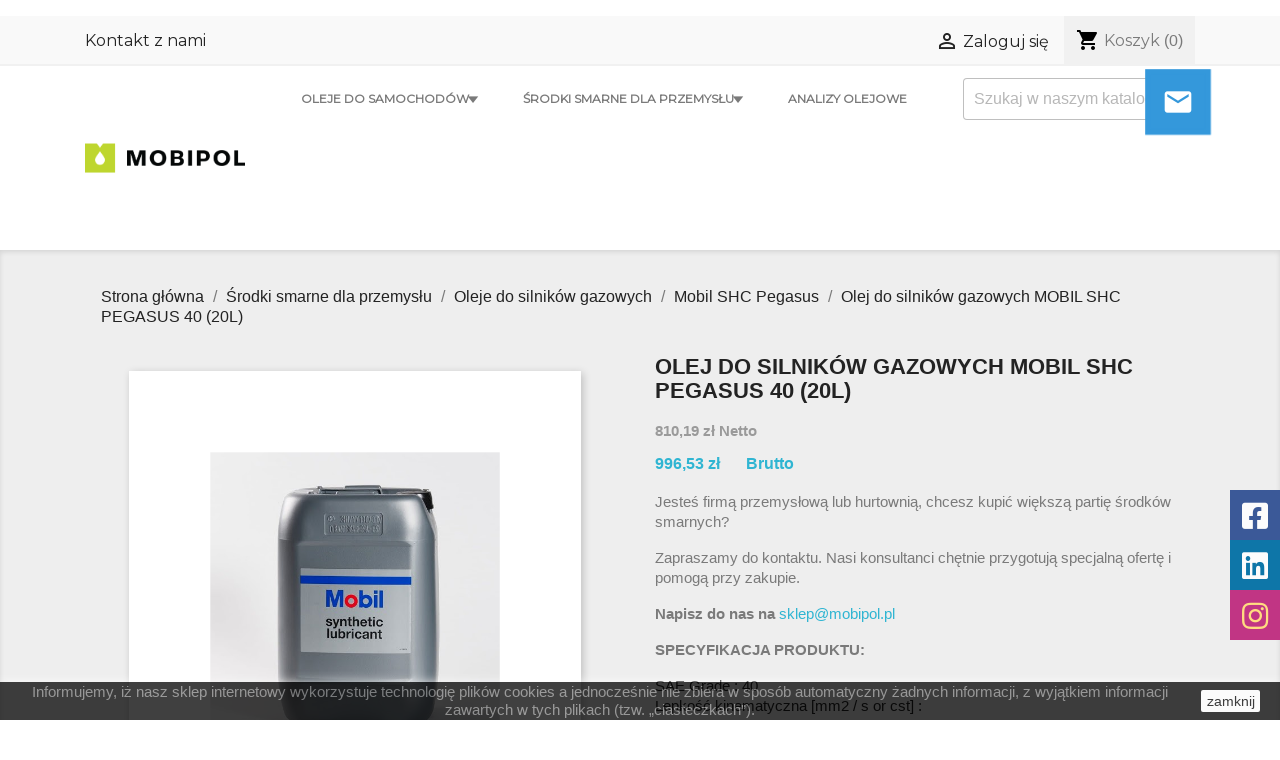

--- FILE ---
content_type: text/html; charset=utf-8
request_url: https://mobiloleje.pl/mobil-shc-pegasus/1663-olej-do-silnikow-gazowych-mobil-shc-pegasus-40-20l-5425037865777.html
body_size: 18063
content:
<!doctype html>
<html lang="pl">

  <head>
    
      
  <meta charset="utf-8">


  <meta http-equiv="x-ua-compatible" content="ie=edge">



  <link rel="canonical" href="https://mobiloleje.pl/mobil-shc-pegasus/1663-olej-do-silnikow-gazowych-mobil-shc-pegasus-40-20l-5425037865777.html">

  <title>Mobil SHC Pegasus 40 (20L) - olej do silników gazowych - mobipol.pl</title>
  <meta name="description" content="Mobil SHC Pegasus 40 to doskonałej jakości olej zapewniający najwyższą ochronę wysokoobciążonym, niskoemisyjnym czterosuwowym silnikom gazowym. Zawiera dodatki myjąco-dyspergujące, które gwarantują ochronę przed tworzącymi się osadami węglowymi i przed polerowaniem. Dzięki temu skutecznie zmniejsza zużycie oleju, utrzymuje silnik w czystości i wydłuża okres pomiędzy wymianami. W ofercie posiadamy również opakowanie 208l. ">
  <meta name="keywords" content="">
      



  <meta name="viewport" content="width=device-width, initial-scale=1">



  <link rel="icon" type="image/vnd.microsoft.icon" href="/img/favicon.ico?1675784393">
  <link rel="shortcut icon" type="image/x-icon" href="/img/favicon.ico?1675784393">



    <link rel="stylesheet" href="https://mobiloleje.pl/modules/x13popup/views/css/x13popup.css" type="text/css" media="all">
  <link rel="stylesheet" href="https://mobiloleje.pl/modules/x13paragonlubfaktura/views/css/x13paragonlubfaktura.css" type="text/css" media="all">
  <link rel="stylesheet" href="https://mobiloleje.pl/themes/mobipol/assets/css/theme.css" type="text/css" media="all">
  <link rel="stylesheet" href="https://mobiloleje.pl/modules/przelewy24/views/css/przelewy24.css" type="text/css" media="all">
  <link rel="stylesheet" href="https://secure.przelewy24.pl/skrypty/ecommerce_plugin.css.php" type="text/css" media="all">
  <link rel="stylesheet" href="https://mobiloleje.pl/modules/x13callback/views/css/x13callback-classic.css" type="text/css" media="all">
  <link rel="stylesheet" href="https://mobiloleje.pl/modules/x13callback/views/css/jquery.timepicker.css" type="text/css" media="all">
  <link rel="stylesheet" href="https://mobiloleje.pl/modules/x13callback/views/css/x13callback-base.css" type="text/css" media="all">
  <link rel="stylesheet" href="https://mobiloleje.pl/modules/x13callback/views/css/x13callback-button.css" type="text/css" media="all">
  <link rel="stylesheet" href="https://mobiloleje.pl/modules/infobar//views/css/infobar.css" type="text/css" media="all">
  <link rel="stylesheet" href="https://mobiloleje.pl/modules/socialmediasidebar/views/css/font-awesome.css" type="text/css" media="all">
  <link rel="stylesheet" href="https://mobiloleje.pl/modules/idxcodfees/views/css/idxcodfees_front.css" type="text/css" media="all">
  <link rel="stylesheet" href="https://mobiloleje.pl/js/jquery/ui/themes/base/minified/jquery-ui.min.css" type="text/css" media="all">
  <link rel="stylesheet" href="https://mobiloleje.pl/js/jquery/ui/themes/base/minified/jquery.ui.theme.min.css" type="text/css" media="all">
  <link rel="stylesheet" href="https://mobiloleje.pl/js/jquery/plugins/fancybox/jquery.fancybox.css" type="text/css" media="all">
  <link rel="stylesheet" href="https://mobiloleje.pl/modules/ps_imageslider/css/homeslider.css" type="text/css" media="all">
  <link rel="stylesheet" href="https://mobiloleje.pl/modules/pdaskaboutproductpricepro/views/css/styles_17.css" type="text/css" media="all">
  <link rel="stylesheet" href="https://mobiloleje.pl/themes/mobipol/assets/css/custom.css" type="text/css" media="all">




  

  <script type="text/javascript">
        var addtaxtototal = "0";
        var cartdetailFeeText = "Cash on delivery fee";
        var currencySign = "z\u0142";
        var pc_icon_box_size = 50;
        var pc_sidebar_position = "right";
        var pc_total_wider = 60;
        var pc_wider = 10;
        var pdaskaboutproductpricepro_address_error = "Prosimy wpisa\u0107 adres";
        var pdaskaboutproductpricepro_ajax_link = "https:\/\/mobiloleje.pl\/module\/pdaskaboutproductpricepro\/ajax";
        var pdaskaboutproductpricepro_city_error = "Prosimy wpisa\u0107 nazw\u0119 miejscowo\u015bci";
        var pdaskaboutproductpricepro_commpany_error = "Prosimy wpisa\u0107 nazw\u0119 firmy";
        var pdaskaboutproductpricepro_email_error = "Prosimy wpisa\u0107  poprawny adres e-mail";
        var pdaskaboutproductpricepro_firstname_error = "Prosimy wpisa\u0107 imi\u0119";
        var pdaskaboutproductpricepro_lastname_error = "Prosimy wpisa\u0107 nazwisko";
        var pdaskaboutproductpricepro_mobile_phone_error = "Prosimy wpisa\u0107 numer telefonu kom\u00f3rkowego";
        var pdaskaboutproductpricepro_mobile_phone_prefix_error = "Prosimy wpisa\u0107 prefix telefonu kom\u00f3rkowego";
        var pdaskaboutproductpricepro_phone_error = "Prosimy wpisa\u0107 numer telefonu";
        var pdaskaboutproductpricepro_phone_prefix_error = "Prosimy wpisa\u0107 prefix telefonu";
        var pdaskaboutproductpricepro_postcode_error = "Prosimy wpisa\u0107 kod pocztowy";
        var pdaskaboutproductpricepro_privacy_policy_error = "Prosimy zaakceptowa\u0107 polityk\u0119 prywatno\u015b\u0107i";
        var pdaskaboutproductpricepro_question_error = "Prosimy wpisa\u0107 tre\u015b\u0107 pytania";
        var pdaskaboutproductpricepro_secure_key = "9b66ecda7cdec2c9cf4473edd0678590";
        var pdaskaboutproductpricepro_select_combination_error = "Wybierz kombinacj\u0119 (wariant) produktu, kt\u00f3ra Ci\u0119 interesuje";
        var pdaskaboutproductpricepro_send_nok = "Tw\u00f3j e-mail z zapytaniem nie zosta\u0142 wys\u0142any";
        var pdaskaboutproductpricepro_send_ok = "Tw\u00f3j e-mail z zapytaniem o cene zosta\u0142 wys\u0142any.";
        var pdaskaboutproductpricepro_send_title = "Zapyta o cene produktu";
        var pdaskaboutproductpricepro_sucsess_message = "E-mail zosta\u0142 wys\u0142any";
        var pdaskaboutproductpricepro_vat_error = "Prosimy wpisa\u0107 numer nip";
        var prestashop = {"cart":{"products":[],"totals":{"total":{"type":"total","label":"Razem","amount":0,"value":"0,00\u00a0z\u0142"},"total_including_tax":{"type":"total","label":"Suma (brutto)","amount":0,"value":"0,00\u00a0z\u0142"},"total_excluding_tax":{"type":"total","label":"Suma (netto)","amount":0,"value":"0,00\u00a0z\u0142"}},"subtotals":{"products":{"type":"products","label":"Produkty","amount":0,"value":"0,00\u00a0z\u0142"},"discounts":null,"shipping":{"type":"shipping","label":"Wysy\u0142ka","amount":0,"value":"Za darmo!"},"tax":null},"products_count":0,"summary_string":"0 sztuk","vouchers":{"allowed":1,"added":[]},"discounts":[],"minimalPurchase":0,"minimalPurchaseRequired":""},"currency":{"name":"z\u0142oty polski","iso_code":"PLN","iso_code_num":"985","sign":"z\u0142"},"customer":{"lastname":null,"firstname":null,"email":null,"birthday":null,"newsletter":null,"newsletter_date_add":null,"optin":null,"website":null,"company":null,"siret":null,"ape":null,"is_logged":false,"gender":{"type":null,"name":null},"addresses":[]},"language":{"name":"Polski (Polish)","iso_code":"pl","locale":"pl-PL","language_code":"pl","is_rtl":"0","date_format_lite":"Y-m-d","date_format_full":"Y-m-d H:i:s","id":1},"page":{"title":"","canonical":null,"meta":{"title":"Mobil SHC Pegasus 40 (20L) - olej do silnik\u00f3w gazowych - mobipol.pl","description":"Mobil SHC Pegasus 40 to doskona\u0142ej jako\u015bci olej zapewniaj\u0105cy najwy\u017csz\u0105 ochron\u0119 wysokoobci\u0105\u017conym, niskoemisyjnym czterosuwowym silnikom gazowym. Zawiera dodatki myj\u0105co-dysperguj\u0105ce, kt\u00f3re gwarantuj\u0105 ochron\u0119 przed tworz\u0105cymi si\u0119 osadami w\u0119glowymi i przed polerowaniem. Dzi\u0119ki temu skutecznie zmniejsza zu\u017cycie oleju, utrzymuje silnik w czysto\u015bci i wyd\u0142u\u017ca okres pomi\u0119dzy wymianami.\u00a0W ofercie posiadamy r\u00f3wnie\u017c opakowanie 208l.\u00a0","keywords":"","robots":"index"},"page_name":"product","body_classes":{"lang-pl":true,"lang-rtl":false,"country-PL":true,"currency-PLN":true,"layout-full-width":true,"page-product":true,"tax-display-enabled":true,"product-id-1663":true,"product-Olej do silnik\u00f3w gazowych MOBIL SHC PEGASUS 40 (20L)":true,"product-id-category-88":true,"product-id-manufacturer-3":true,"product-id-supplier-0":true,"product-available-for-order":true},"admin_notifications":[]},"shop":{"name":"Mobipol","logo":"\/img\/mobipol-logo-1675784341.jpg","stores_icon":"\/img\/logo_stores.png","favicon":"\/img\/favicon.ico"},"urls":{"base_url":"https:\/\/mobiloleje.pl\/","current_url":"https:\/\/mobiloleje.pl\/mobil-shc-pegasus\/1663-olej-do-silnikow-gazowych-mobil-shc-pegasus-40-20l-5425037865777.html","shop_domain_url":"https:\/\/mobiloleje.pl","img_ps_url":"https:\/\/mobiloleje.pl\/img\/","img_cat_url":"https:\/\/mobiloleje.pl\/img\/c\/","img_lang_url":"https:\/\/mobiloleje.pl\/img\/l\/","img_prod_url":"https:\/\/mobiloleje.pl\/img\/p\/","img_manu_url":"https:\/\/mobiloleje.pl\/img\/m\/","img_sup_url":"https:\/\/mobiloleje.pl\/img\/su\/","img_ship_url":"https:\/\/mobiloleje.pl\/img\/s\/","img_store_url":"https:\/\/mobiloleje.pl\/img\/st\/","img_col_url":"https:\/\/mobiloleje.pl\/img\/co\/","img_url":"https:\/\/mobiloleje.pl\/themes\/mobipol\/assets\/img\/","css_url":"https:\/\/mobiloleje.pl\/themes\/mobipol\/assets\/css\/","js_url":"https:\/\/mobiloleje.pl\/themes\/mobipol\/assets\/js\/","pic_url":"https:\/\/mobiloleje.pl\/upload\/","pages":{"address":"https:\/\/mobiloleje.pl\/adres","addresses":"https:\/\/mobiloleje.pl\/adresy","authentication":"https:\/\/mobiloleje.pl\/logowanie","cart":"https:\/\/mobiloleje.pl\/koszyk","category":"https:\/\/mobiloleje.pl\/index.php?controller=category","cms":"https:\/\/mobiloleje.pl\/index.php?controller=cms","contact":"https:\/\/mobiloleje.pl\/kontakt","discount":"https:\/\/mobiloleje.pl\/rabaty","guest_tracking":"https:\/\/mobiloleje.pl\/sledzenie-zamowien-gosci","history":"https:\/\/mobiloleje.pl\/historia-zamowien","identity":"https:\/\/mobiloleje.pl\/dane-osobiste","index":"https:\/\/mobiloleje.pl\/","my_account":"https:\/\/mobiloleje.pl\/moje-konto","order_confirmation":"https:\/\/mobiloleje.pl\/potwierdzenie-zamowienia","order_detail":"https:\/\/mobiloleje.pl\/index.php?controller=order-detail","order_follow":"https:\/\/mobiloleje.pl\/sledzenie-zamowienia","order":"https:\/\/mobiloleje.pl\/zam\u00f3wienie","order_return":"https:\/\/mobiloleje.pl\/index.php?controller=order-return","order_slip":"https:\/\/mobiloleje.pl\/potwierdzenie-zwrotu","pagenotfound":"https:\/\/mobiloleje.pl\/nie-znaleziono-strony","password":"https:\/\/mobiloleje.pl\/odzyskiwanie-hasla","pdf_invoice":"https:\/\/mobiloleje.pl\/index.php?controller=pdf-invoice","pdf_order_return":"https:\/\/mobiloleje.pl\/index.php?controller=pdf-order-return","pdf_order_slip":"https:\/\/mobiloleje.pl\/index.php?controller=pdf-order-slip","prices_drop":"https:\/\/mobiloleje.pl\/promocje","product":"https:\/\/mobiloleje.pl\/index.php?controller=product","search":"https:\/\/mobiloleje.pl\/szukaj","sitemap":"https:\/\/mobiloleje.pl\/Mapa strony","stores":"https:\/\/mobiloleje.pl\/nasze-sklepy","supplier":"https:\/\/mobiloleje.pl\/dostawcy","register":"https:\/\/mobiloleje.pl\/logowanie?create_account=1","order_login":"https:\/\/mobiloleje.pl\/zam\u00f3wienie?login=1"},"theme_assets":"\/themes\/mobipol\/assets\/","actions":{"logout":"https:\/\/mobiloleje.pl\/?mylogout="}},"configuration":{"display_taxes_label":true,"is_catalog":false,"show_prices":true,"opt_in":{"partner":false},"quantity_discount":{"type":"discount","label":"Rabat"},"voucher_enabled":1,"return_enabled":0},"field_required":[],"breadcrumb":{"links":[{"title":"Strona g\u0142\u00f3wna","url":"https:\/\/mobiloleje.pl\/"},{"title":"\u015arodki smarne dla przemys\u0142u","url":"https:\/\/mobiloleje.pl\/12-srodki-smarne"},{"title":"Oleje do silnik\u00f3w gazowych","url":"https:\/\/mobiloleje.pl\/29-oleje-do-silnikow-gazowych"},{"title":"Mobil SHC Pegasus","url":"https:\/\/mobiloleje.pl\/88-mobil-shc-pegasus"},{"title":"Olej do silnik\u00f3w gazowych MOBIL SHC PEGASUS 40 (20L)","url":"https:\/\/mobiloleje.pl\/mobil-shc-pegasus\/1663-olej-do-silnikow-gazowych-mobil-shc-pegasus-40-20l-5425037865777.html"}],"count":5},"link":{"protocol_link":"https:\/\/","protocol_content":"https:\/\/"},"time":1768546540,"static_token":"670986c52c2c1eb1afcbe49900f3200f","token":"fcceea66d5b4fdf46c26bf8f046e4055"};
      </script>



  <script>var x13callback_cookie = 0;</script>            
			<script type="text/javascript">
				(window.gaDevIds=window.gaDevIds||[]).push('d6YPbH');
				(function(i,s,o,g,r,a,m){i['GoogleAnalyticsObject']=r;i[r]=i[r]||function(){
				(i[r].q=i[r].q||[]).push(arguments)},i[r].l=1*new Date();a=s.createElement(o),
				m=s.getElementsByTagName(o)[0];a.async=1;a.src=g;m.parentNode.insertBefore(a,m)
				})(window,document,'script','//www.google-analytics.com/analytics.js','ga');
				ga('create', 'UA-187621286-1', 'auto');
				ga('require', 'ec');</script>    


                                        <pre></pre>
                        



	<link rel="stylesheet" href="https://fonts.googleapis.com/css?family=Titillium+Web">
	<link href="https://fonts.googleapis.com/css?family=Raleway" rel="stylesheet">
	<link href="https://fonts.googleapis.com/css?family=Montserrat" rel="stylesheet">

    
  <meta property="og:type" content="product">
  <meta property="og:url" content="https://mobiloleje.pl/mobil-shc-pegasus/1663-olej-do-silnikow-gazowych-mobil-shc-pegasus-40-20l-5425037865777.html">
  <meta property="og:title" content="Mobil SHC Pegasus 40 (20L) - olej do silników gazowych - mobipol.pl">
  <meta property="og:site_name" content="Mobipol">
  <meta property="og:description" content="Mobil SHC Pegasus 40 to doskonałej jakości olej zapewniający najwyższą ochronę wysokoobciążonym, niskoemisyjnym czterosuwowym silnikom gazowym. Zawiera dodatki myjąco-dyspergujące, które gwarantują ochronę przed tworzącymi się osadami węglowymi i przed polerowaniem. Dzięki temu skutecznie zmniejsza zużycie oleju, utrzymuje silnik w czystości i wydłuża okres pomiędzy wymianami. W ofercie posiadamy również opakowanie 208l. ">
  <meta property="og:image" content="https://mobiloleje.pl/2376-large_default/olej-do-silnikow-gazowych-mobil-shc-pegasus-40-20l.jpg">
  <meta property="product:pretax_price:amount" content="810.19">
  <meta property="product:pretax_price:currency" content="PLN">
  <meta property="product:price:amount" content="996.53">
  <meta property="product:price:currency" content="PLN">
    <meta property="product:weight:value" content="18.000000">
  <meta property="product:weight:units" content="kg">
  
  </head>

  <body id="product" class="lang-pl country-pl currency-pln layout-full-width page-product tax-display-enabled product-id-1663 product-olej-do-silnikow-gazowych-mobil-shc-pegasus-40-20l- product-id-category-88 product-id-manufacturer-3 product-id-supplier-0 product-available-for-order">

    
      
    

    <main>
      
              

      <header id="header">
        
          
  <div class="header-banner">
    
  </div>



  <nav class="header-nav">
    <div class="container">
      <div class="row">
        <div class="hidden-sm-down">
          <div class="col-md-5 col-xs-12">
            <div id="_desktop_contact_link">
  <div id="contact-link">
          <a href="https://mobiloleje.pl/kontakt">Kontakt z nami</a>
      </div>
</div>

          </div>
          <div class="col-md-7 right-nav">
              <div id="_desktop_user_info">
  <div class="user-info">
          <a
        href="https://mobiloleje.pl/moje-konto"
        title="Zaloguj się do swojego konta klienta"
        rel="nofollow"
      >
        <i class="material-icons">&#xE7FF;</i>
        <span class="hidden-sm-down">Zaloguj się</span>
      </a>
      </div>
</div>
<div id="_desktop_cart">
  <div class="blockcart cart-preview inactive" data-refresh-url="//mobiloleje.pl/module/ps_shoppingcart/ajax">
    <div class="header">
              <i class="material-icons shopping-cart">shopping_cart</i>
        <span class="hidden-sm-down">Koszyk</span>
        <span class="cart-products-count">(0)</span>
          </div>
  </div>
</div>

          </div>
        </div>
        <div class="hidden-md-up text-sm-center mobile">
          <div class="float-xs-left" id="menu-icon">
            <i class="material-icons d-inline">&#xE5D2;</i>
          </div>
          <div class="float-xs-right" id="_mobile_cart"></div>
          <div class="float-xs-right" id="_mobile_user_info"></div>
          <div class="top-logo" id="_mobile_logo"></div>
          <div class="clearfix"></div>
        </div>
      </div>
    </div>
  </nav>



  <div class="header-top">
    <div class="container">
       <div class="row">
        <div class="col-md-2 hidden-sm-down" id="_desktop_logo">
                            <a href="https://mobiloleje.pl/">
                  <img class="logo img-responsive" src="/img/mobipol-logo-1675784341.jpg" alt="Mobipol">
                </a>
                    </div>
        <div class="col-md-10 col-sm-12 position-static">
          <!-- Block search module TOP -->
<div id="search_widget" class="search-widget" data-search-controller-url="//mobiloleje.pl/szukaj">
	<form method="get" action="//mobiloleje.pl/szukaj">
		<input type="hidden" name="controller" value="search">
		<input type="text" name="s" value="" placeholder="Szukaj w naszym katalogu" aria-label="Szukaj">
		<button type="submit">
			<i class="material-icons search">&#xE8B6;</i>
      <span class="hidden-xl-down">Szukaj</span>
		</button>
	</form>
</div>
<!-- /Block search module TOP -->


<div class="menu js-top-menu position-static hidden-sm-down" id="_desktop_top_menu">
              <ul class="top-menu" id="top-menu" data-depth="0">
                    <li class="category" id="category-10">
                          <a
                class="dropdown-item"
                href="https://mobiloleje.pl/10-oleje-silnikowe" data-depth="0"
                              >
                                  
                                    <span class="float-xs-right hidden-md-up">
                    <span data-target="#top_sub_menu_16395" data-toggle="collapse" class="navbar-toggler collapse-icons">
                      <i class="material-icons add">&#xE313;</i>
                      <i class="material-icons remove">&#xE316;</i>
                    </span>
                  </span>
                                Oleje do samochodów
									<span class="dropdown-arrow hidden-sm-down">▾</span>
				              </a>
                            <div  class="popover sub-menu js-sub-menu collapse" id="top_sub_menu_16395">
                          <ul class="top-menu"  data-depth="1">
                    <li class="category" id="category-13">
                          <a
                class="dropdown-item dropdown-submenu"
                href="https://mobiloleje.pl/13-oleje-silnikowe-samochody-osobowe" data-depth="1"
                              >
                                  
                                    <span class="float-xs-right hidden-md-up">
                    <span data-target="#top_sub_menu_65811" data-toggle="collapse" class="navbar-toggler collapse-icons">
                      <i class="material-icons add">&#xE313;</i>
                      <i class="material-icons remove">&#xE316;</i>
                    </span>
                  </span>
                                Do samochodów osobowych i dostawczych
									<span class="dropdown-arrow hidden-sm-down">▾</span>
				              </a>
                            <div  class="collapse" id="top_sub_menu_65811">
                          <ul class="top-menu"  data-depth="2">
                    <li class="category" id="category-123">
                          <a
                class="dropdown-item"
                href="https://mobiloleje.pl/123-mobil-1" data-depth="2"
                              >
                                Mobil 1
				              </a>
                          </li>
                    <li class="category" id="category-124">
                          <a
                class="dropdown-item"
                href="https://mobiloleje.pl/124-mobil-super-3000" data-depth="2"
                              >
                                Mobil Super 3000
				              </a>
                          </li>
                    <li class="category" id="category-125">
                          <a
                class="dropdown-item"
                href="https://mobiloleje.pl/125-mobil-super-2000" data-depth="2"
                              >
                                Mobil Super 2000
				              </a>
                          </li>
                    <li class="category" id="category-126">
                          <a
                class="dropdown-item"
                href="https://mobiloleje.pl/126-pozostale-produkty" data-depth="2"
                              >
                                Pozostałe produkty
				              </a>
                          </li>
              </ul>
    
              </div>
                          </li>
                    <li class="category" id="category-14">
                          <a
                class="dropdown-item dropdown-submenu"
                href="https://mobiloleje.pl/14-do-samochodow-ciezarowych" data-depth="1"
                              >
                                Do samochodów ciężarowych
				              </a>
                          </li>
                    <li class="category" id="category-15">
                          <a
                class="dropdown-item dropdown-submenu"
                href="https://mobiloleje.pl/15-oleje-do-motocykli" data-depth="1"
                              >
                                Oleje do motocykli
				              </a>
                          </li>
                    <li class="category" id="category-16">
                          <a
                class="dropdown-item dropdown-submenu"
                href="https://mobiloleje.pl/16-Smary" data-depth="1"
                              >
                                Smary
				              </a>
                          </li>
                    <li class="category" id="category-37">
                          <a
                class="dropdown-item dropdown-submenu"
                href="https://mobiloleje.pl/37-oleje-atf-do-przekladni-automatycznych" data-depth="1"
                              >
                                Oleje ATF do przekładni automatycznych
				              </a>
                          </li>
                    <li class="category" id="category-38">
                          <a
                class="dropdown-item dropdown-submenu"
                href="https://mobiloleje.pl/38-oleje-przekladniowe" data-depth="1"
                              >
                                Oleje przekładniowe
				              </a>
                          </li>
                    <li class="category" id="category-47">
                          <a
                class="dropdown-item dropdown-submenu"
                href="https://mobiloleje.pl/47-oleje-do-ukladow-przeniesienia-napedu" data-depth="1"
                              >
                                Oleje do układów przeniesienia napędu
				              </a>
                          </li>
                    <li class="category" id="category-132">
                          <a
                class="dropdown-item dropdown-submenu"
                href="https://mobiloleje.pl/132-pomoc-dla-ukrainy" data-depth="1"
                              >
                                Pomoc dla Ukrainy
				              </a>
                          </li>
              </ul>
    
              </div>
                          </li>
                    <li class="category" id="category-12">
                          <a
                class="dropdown-item"
                href="https://mobiloleje.pl/12-srodki-smarne" data-depth="0"
                              >
                                  
                                    <span class="float-xs-right hidden-md-up">
                    <span data-target="#top_sub_menu_87169" data-toggle="collapse" class="navbar-toggler collapse-icons">
                      <i class="material-icons add">&#xE313;</i>
                      <i class="material-icons remove">&#xE316;</i>
                    </span>
                  </span>
                                Środki smarne dla przemysłu
									<span class="dropdown-arrow hidden-sm-down">▾</span>
				              </a>
                            <div  class="popover sub-menu js-sub-menu collapse" id="top_sub_menu_87169">
                          <ul class="top-menu"  data-depth="1">
                    <li class="category" id="category-17">
                          <a
                class="dropdown-item dropdown-submenu"
                href="https://mobiloleje.pl/17-oleje-turbinowe-i-obiegowe" data-depth="1"
                              >
                                  
                                    <span class="float-xs-right hidden-md-up">
                    <span data-target="#top_sub_menu_50874" data-toggle="collapse" class="navbar-toggler collapse-icons">
                      <i class="material-icons add">&#xE313;</i>
                      <i class="material-icons remove">&#xE316;</i>
                    </span>
                  </span>
                                Oleje turbinowe i obiegowe
									<span class="dropdown-arrow hidden-sm-down">▾</span>
				              </a>
                            <div  class="collapse" id="top_sub_menu_50874">
                          <ul class="top-menu"  data-depth="2">
                    <li class="category" id="category-83">
                          <a
                class="dropdown-item"
                href="https://mobiloleje.pl/83-mobil-shc-800-seria" data-depth="2"
                              >
                                Mobil SHC 800 seria
				              </a>
                          </li>
                    <li class="category" id="category-84">
                          <a
                class="dropdown-item"
                href="https://mobiloleje.pl/84-mobil-dte-800-seria" data-depth="2"
                              >
                                Mobil DTE 800 Seria
				              </a>
                          </li>
                    <li class="category" id="category-85">
                          <a
                class="dropdown-item"
                href="https://mobiloleje.pl/85-mobil-dte-700-seria" data-depth="2"
                              >
                                Mobil DTE 700 Seria
				              </a>
                          </li>
                    <li class="category" id="category-86">
                          <a
                class="dropdown-item"
                href="https://mobiloleje.pl/86-mobil-teresstic-t" data-depth="2"
                              >
                                Mobil Teresstic T
				              </a>
                          </li>
              </ul>
    
              </div>
                          </li>
                    <li class="category" id="category-19">
                          <a
                class="dropdown-item dropdown-submenu"
                href="https://mobiloleje.pl/19-oleje-obiegowe" data-depth="1"
                              >
                                  
                                    <span class="float-xs-right hidden-md-up">
                    <span data-target="#top_sub_menu_76866" data-toggle="collapse" class="navbar-toggler collapse-icons">
                      <i class="material-icons add">&#xE313;</i>
                      <i class="material-icons remove">&#xE316;</i>
                    </span>
                  </span>
                                Oleje obiegowe
									<span class="dropdown-arrow hidden-sm-down">▾</span>
				              </a>
                            <div  class="collapse" id="top_sub_menu_76866">
                          <ul class="top-menu"  data-depth="2">
                    <li class="category" id="category-64">
                          <a
                class="dropdown-item"
                href="https://mobiloleje.pl/64-mobil-shc-600" data-depth="2"
                              >
                                Mobil SHC 600
				              </a>
                          </li>
                    <li class="category" id="category-65">
                          <a
                class="dropdown-item"
                href="https://mobiloleje.pl/65-mobil-glygoyle-11-22-30" data-depth="2"
                              >
                                Mobil Glygoyle 11/ 22/ 30
				              </a>
                          </li>
                    <li class="category" id="category-66">
                          <a
                class="dropdown-item"
                href="https://mobiloleje.pl/66-mobil-glygoyle-220-320-460-680" data-depth="2"
                              >
                                Mobil Glygoyle 220/ 320/ 460/ 680
				              </a>
                          </li>
                    <li class="category" id="category-68">
                          <a
                class="dropdown-item"
                href="https://mobiloleje.pl/68-mobil-vacuoline-100-seria" data-depth="2"
                              >
                                Mobil Vacuoline 100 seria
				              </a>
                          </li>
                    <li class="category" id="category-69">
                          <a
                class="dropdown-item"
                href="https://mobiloleje.pl/69-mobil-vacuoline-500-seria" data-depth="2"
                              >
                                Mobil Vacuoline 500 seria
				              </a>
                          </li>
                    <li class="category" id="category-70">
                          <a
                class="dropdown-item"
                href="https://mobiloleje.pl/70-mobil-dte-oil" data-depth="2"
                              >
                                Mobil DTE Oil
				              </a>
                          </li>
              </ul>
    
              </div>
                          </li>
                    <li class="category" id="category-20">
                          <a
                class="dropdown-item dropdown-submenu"
                href="https://mobiloleje.pl/20-oleje-przekladniowe" data-depth="1"
                              >
                                  
                                    <span class="float-xs-right hidden-md-up">
                    <span data-target="#top_sub_menu_46474" data-toggle="collapse" class="navbar-toggler collapse-icons">
                      <i class="material-icons add">&#xE313;</i>
                      <i class="material-icons remove">&#xE316;</i>
                    </span>
                  </span>
                                Oleje przekładniowe
									<span class="dropdown-arrow hidden-sm-down">▾</span>
				              </a>
                            <div  class="collapse" id="top_sub_menu_46474">
                          <ul class="top-menu"  data-depth="2">
                    <li class="category" id="category-60">
                          <a
                class="dropdown-item"
                href="https://mobiloleje.pl/60-mobil-shc-gear" data-depth="2"
                              >
                                Mobil SHC Gear
				              </a>
                          </li>
                    <li class="category" id="category-61">
                          <a
                class="dropdown-item"
                href="https://mobiloleje.pl/61-mobilgear-shc-xmp" data-depth="2"
                              >
                                Mobilgear SHC XMP
				              </a>
                          </li>
                    <li class="category" id="category-62">
                          <a
                class="dropdown-item"
                href="https://mobiloleje.pl/62-mobilgear-xmp" data-depth="2"
                              >
                                Mobilgear XMP
				              </a>
                          </li>
                    <li class="category" id="category-63">
                          <a
                class="dropdown-item"
                href="https://mobiloleje.pl/63-mobilgear-600-xp" data-depth="2"
                              >
                                Mobilgear 600 XP
				              </a>
                          </li>
                    <li class="category" id="category-67">
                          <a
                class="dropdown-item"
                href="https://mobiloleje.pl/67-inne-oleje-do-przekladni" data-depth="2"
                              >
                                Inne oleje do przekładni
				              </a>
                          </li>
                    <li class="category" id="category-119">
                          <a
                class="dropdown-item"
                href="https://mobiloleje.pl/119-mobiltac-nc" data-depth="2"
                              >
                                Mobiltac NC
				              </a>
                          </li>
              </ul>
    
              </div>
                          </li>
                    <li class="category" id="category-22">
                          <a
                class="dropdown-item dropdown-submenu"
                href="https://mobiloleje.pl/22-oleje-do-prowadnic-slizgowych" data-depth="1"
                              >
                                  
                                    <span class="float-xs-right hidden-md-up">
                    <span data-target="#top_sub_menu_51666" data-toggle="collapse" class="navbar-toggler collapse-icons">
                      <i class="material-icons add">&#xE313;</i>
                      <i class="material-icons remove">&#xE316;</i>
                    </span>
                  </span>
                                Oleje do prowadnic ślizgowych
									<span class="dropdown-arrow hidden-sm-down">▾</span>
				              </a>
                            <div  class="collapse" id="top_sub_menu_51666">
                          <ul class="top-menu"  data-depth="2">
                    <li class="category" id="category-81">
                          <a
                class="dropdown-item"
                href="https://mobiloleje.pl/81-mobil-vactra" data-depth="2"
                              >
                                Mobil Vactra
				              </a>
                          </li>
              </ul>
    
              </div>
                          </li>
                    <li class="category" id="category-23">
                          <a
                class="dropdown-item dropdown-submenu"
                href="https://mobiloleje.pl/23-oleje-wrzecionowe" data-depth="1"
                              >
                                  
                                    <span class="float-xs-right hidden-md-up">
                    <span data-target="#top_sub_menu_87640" data-toggle="collapse" class="navbar-toggler collapse-icons">
                      <i class="material-icons add">&#xE313;</i>
                      <i class="material-icons remove">&#xE316;</i>
                    </span>
                  </span>
                                Oleje wrzecionowe
									<span class="dropdown-arrow hidden-sm-down">▾</span>
				              </a>
                            <div  class="collapse" id="top_sub_menu_87640">
                          <ul class="top-menu"  data-depth="2">
                    <li class="category" id="category-82">
                          <a
                class="dropdown-item"
                href="https://mobiloleje.pl/82-mobil-velocite-3-4-6-10" data-depth="2"
                              >
                                Mobil Velocite 3/ 4/ 6/ 10
				              </a>
                          </li>
              </ul>
    
              </div>
                          </li>
                    <li class="category" id="category-24">
                          <a
                class="dropdown-item dropdown-submenu"
                href="https://mobiloleje.pl/24-oleje-hydrauliczne" data-depth="1"
                              >
                                  
                                    <span class="float-xs-right hidden-md-up">
                    <span data-target="#top_sub_menu_11337" data-toggle="collapse" class="navbar-toggler collapse-icons">
                      <i class="material-icons add">&#xE313;</i>
                      <i class="material-icons remove">&#xE316;</i>
                    </span>
                  </span>
                                Oleje hydrauliczne
									<span class="dropdown-arrow hidden-sm-down">▾</span>
				              </a>
                            <div  class="collapse" id="top_sub_menu_11337">
                          <ul class="top-menu"  data-depth="2">
                    <li class="category" id="category-49">
                          <a
                class="dropdown-item"
                href="https://mobiloleje.pl/49-mobil-shc-500-seria" data-depth="2"
                              >
                                Mobil SHC 500 seria
				              </a>
                          </li>
                    <li class="category" id="category-50">
                          <a
                class="dropdown-item"
                href="https://mobiloleje.pl/50-mobil-dte-10-excel-seria" data-depth="2"
                              >
                                Mobil DTE 10 Excel seria
				              </a>
                          </li>
                    <li class="category" id="category-51">
                          <a
                class="dropdown-item"
                href="https://mobiloleje.pl/51-mobil-univis-n-seria" data-depth="2"
                              >
                                Mobil Univis N seria
				              </a>
                          </li>
                    <li class="category" id="category-52">
                          <a
                class="dropdown-item"
                href="https://mobiloleje.pl/52-mobil-dte-20-seria" data-depth="2"
                              >
                                Mobil DTE 20 seria
				              </a>
                          </li>
                    <li class="category" id="category-53">
                          <a
                class="dropdown-item"
                href="https://mobiloleje.pl/53-nuto-h-seria" data-depth="2"
                              >
                                Nuto H seria
				              </a>
                          </li>
                    <li class="category" id="category-54">
                          <a
                class="dropdown-item"
                href="https://mobiloleje.pl/54-mobil-shc-hydraulic-eal-seria" data-depth="2"
                              >
                                Mobil SHC Hydraulic EAL seria
				              </a>
                          </li>
                    <li class="category" id="category-55">
                          <a
                class="dropdown-item"
                href="https://mobiloleje.pl/55-inne-oleje-hydrauliczne" data-depth="2"
                              >
                                Inne oleje hydrauliczne
				              </a>
                          </li>
                    <li class="category" id="category-56">
                          <a
                class="dropdown-item"
                href="https://mobiloleje.pl/56-mobil-hydraulic-aw-seria" data-depth="2"
                              >
                                Mobil Hydraulic AW seria
				              </a>
                          </li>
                    <li class="category" id="category-57">
                          <a
                class="dropdown-item"
                href="https://mobiloleje.pl/57-mobil-hydraulic-oil-hlpd" data-depth="2"
                              >
                                Mobil Hydraulic Oil HLPD
				              </a>
                          </li>
                    <li class="category" id="category-58">
                          <a
                class="dropdown-item"
                href="https://mobiloleje.pl/58-mobil-univis-hvi" data-depth="2"
                              >
                                Mobil Univis HVI 
				              </a>
                          </li>
              </ul>
    
              </div>
                          </li>
                    <li class="category" id="category-25">
                          <a
                class="dropdown-item dropdown-submenu"
                href="https://mobiloleje.pl/25-oleje-cylindrowe" data-depth="1"
                              >
                                Oleje cylindrowe
				              </a>
                          </li>
                    <li class="category" id="category-26">
                          <a
                class="dropdown-item dropdown-submenu"
                href="https://mobiloleje.pl/26-oleje-do-sprezarek-chlodniczych" data-depth="1"
                              >
                                  
                                    <span class="float-xs-right hidden-md-up">
                    <span data-target="#top_sub_menu_79909" data-toggle="collapse" class="navbar-toggler collapse-icons">
                      <i class="material-icons add">&#xE313;</i>
                      <i class="material-icons remove">&#xE316;</i>
                    </span>
                  </span>
                                Oleje do sprężarek chłodniczych
									<span class="dropdown-arrow hidden-sm-down">▾</span>
				              </a>
                            <div  class="collapse" id="top_sub_menu_79909">
                          <ul class="top-menu"  data-depth="2">
                    <li class="category" id="category-75">
                          <a
                class="dropdown-item"
                href="https://mobiloleje.pl/75-mobil-gargoyle-arctic-shc-200" data-depth="2"
                              >
                                Mobil Gargoyle Arctic SHC 200
				              </a>
                          </li>
                    <li class="category" id="category-76">
                          <a
                class="dropdown-item"
                href="https://mobiloleje.pl/76-mobil-gargoyle-arctic-shc-nh-68" data-depth="2"
                              >
                                Mobil Gargoyle Arctic SHC NH 68
				              </a>
                          </li>
                    <li class="category" id="category-77">
                          <a
                class="dropdown-item"
                href="https://mobiloleje.pl/77-mobil-eal-arctic" data-depth="2"
                              >
                                Mobil EAL Arctic
				              </a>
                          </li>
                    <li class="category" id="category-78">
                          <a
                class="dropdown-item"
                href="https://mobiloleje.pl/78-mobil-zerice-s" data-depth="2"
                              >
                                Mobil Zerice S
				              </a>
                          </li>
                    <li class="category" id="category-79">
                          <a
                class="dropdown-item"
                href="https://mobiloleje.pl/79-mobil-gargoyle-arctic" data-depth="2"
                              >
                                Mobil Gargoyle Arctic
				              </a>
                          </li>
                    <li class="category" id="category-80">
                          <a
                class="dropdown-item"
                href="https://mobiloleje.pl/80-mobil-shc-gargoyle-80-poe" data-depth="2"
                              >
                                Mobil SHC Gargoyle 80 POE
				              </a>
                          </li>
              </ul>
    
              </div>
                          </li>
                    <li class="category" id="category-27">
                          <a
                class="dropdown-item dropdown-submenu"
                href="https://mobiloleje.pl/27-oleje-sprezarkowe" data-depth="1"
                              >
                                  
                                    <span class="float-xs-right hidden-md-up">
                    <span data-target="#top_sub_menu_45928" data-toggle="collapse" class="navbar-toggler collapse-icons">
                      <i class="material-icons add">&#xE313;</i>
                      <i class="material-icons remove">&#xE316;</i>
                    </span>
                  </span>
                                Oleje sprężarkowe
									<span class="dropdown-arrow hidden-sm-down">▾</span>
				              </a>
                            <div  class="collapse" id="top_sub_menu_45928">
                          <ul class="top-menu"  data-depth="2">
                    <li class="category" id="category-71">
                          <a
                class="dropdown-item"
                href="https://mobiloleje.pl/71-mobil-rarus-shc" data-depth="2"
                              >
                                Mobil Rarus SHC
				              </a>
                          </li>
                    <li class="category" id="category-72">
                          <a
                class="dropdown-item"
                href="https://mobiloleje.pl/72-mobil-shc-rarus" data-depth="2"
                              >
                                Mobil SHC Rarus 
				              </a>
                          </li>
                    <li class="category" id="category-73">
                          <a
                class="dropdown-item"
                href="https://mobiloleje.pl/73-mobil-rarus-800" data-depth="2"
                              >
                                Mobil Rarus 800
				              </a>
                          </li>
                    <li class="category" id="category-74">
                          <a
                class="dropdown-item"
                href="https://mobiloleje.pl/74-mobil-rarus-400" data-depth="2"
                              >
                                Mobil Rarus 400
				              </a>
                          </li>
              </ul>
    
              </div>
                          </li>
                    <li class="category" id="category-29">
                          <a
                class="dropdown-item dropdown-submenu"
                href="https://mobiloleje.pl/29-oleje-do-silnikow-gazowych" data-depth="1"
                              >
                                  
                                    <span class="float-xs-right hidden-md-up">
                    <span data-target="#top_sub_menu_18834" data-toggle="collapse" class="navbar-toggler collapse-icons">
                      <i class="material-icons add">&#xE313;</i>
                      <i class="material-icons remove">&#xE316;</i>
                    </span>
                  </span>
                                Oleje do silników gazowych
									<span class="dropdown-arrow hidden-sm-down">▾</span>
				              </a>
                            <div  class="collapse" id="top_sub_menu_18834">
                          <ul class="top-menu"  data-depth="2">
                    <li class="category" id="category-87">
                          <a
                class="dropdown-item"
                href="https://mobiloleje.pl/87-mobil-pegasus-1" data-depth="2"
                              >
                                Mobil Pegasus 1
				              </a>
                          </li>
                    <li class="category" id="category-88">
                          <a
                class="dropdown-item"
                href="https://mobiloleje.pl/88-mobil-shc-pegasus" data-depth="2"
                              >
                                Mobil SHC Pegasus
				              </a>
                          </li>
                    <li class="category" id="category-89">
                          <a
                class="dropdown-item"
                href="https://mobiloleje.pl/89-mobil-pegasus-1005" data-depth="2"
                              >
                                Mobil Pegasus 1005
				              </a>
                          </li>
                    <li class="category" id="category-90">
                          <a
                class="dropdown-item"
                href="https://mobiloleje.pl/90-mobil-pegasus-1100" data-depth="2"
                              >
                                Mobil Pegasus 1100
				              </a>
                          </li>
                    <li class="category" id="category-91">
                          <a
                class="dropdown-item"
                href="https://mobiloleje.pl/91-mobil-pegasus-800" data-depth="2"
                              >
                                Mobil Pegasus 800
				              </a>
                          </li>
                    <li class="category" id="category-92">
                          <a
                class="dropdown-item"
                href="https://mobiloleje.pl/92-mobil-pegasus-700" data-depth="2"
                              >
                                Mobil Pegasus 700
				              </a>
                          </li>
                    <li class="category" id="category-93">
                          <a
                class="dropdown-item"
                href="https://mobiloleje.pl/93-mobil-pegasus-600" data-depth="2"
                              >
                                Mobil Pegasus 600
				              </a>
                          </li>
                    <li class="category" id="category-94">
                          <a
                class="dropdown-item"
                href="https://mobiloleje.pl/94-mobil-pegasus-605-ultra-40" data-depth="2"
                              >
                                Mobil Pegasus 605 Ultra 40
				              </a>
                          </li>
              </ul>
    
              </div>
                          </li>
                    <li class="category" id="category-30">
                          <a
                class="dropdown-item dropdown-submenu"
                href="https://mobiloleje.pl/30-oleje-grzewcze" data-depth="1"
                              >
                                  
                                    <span class="float-xs-right hidden-md-up">
                    <span data-target="#top_sub_menu_67789" data-toggle="collapse" class="navbar-toggler collapse-icons">
                      <i class="material-icons add">&#xE313;</i>
                      <i class="material-icons remove">&#xE316;</i>
                    </span>
                  </span>
                                Oleje grzewcze
									<span class="dropdown-arrow hidden-sm-down">▾</span>
				              </a>
                            <div  class="collapse" id="top_sub_menu_67789">
                          <ul class="top-menu"  data-depth="2">
                    <li class="category" id="category-95">
                          <a
                class="dropdown-item"
                href="https://mobiloleje.pl/95-mobiltherm-600" data-depth="2"
                              >
                                Mobiltherm 600
				              </a>
                          </li>
              </ul>
    
              </div>
                          </li>
                    <li class="category" id="category-31">
                          <a
                class="dropdown-item dropdown-submenu"
                href="https://mobiloleje.pl/31-oleje-do-obrobki-metali-mieszalne-z-woda" data-depth="1"
                              >
                                  
                                    <span class="float-xs-right hidden-md-up">
                    <span data-target="#top_sub_menu_4758" data-toggle="collapse" class="navbar-toggler collapse-icons">
                      <i class="material-icons add">&#xE313;</i>
                      <i class="material-icons remove">&#xE316;</i>
                    </span>
                  </span>
                                Oleje do obróbki metali, mieszalne z wodą
									<span class="dropdown-arrow hidden-sm-down">▾</span>
				              </a>
                            <div  class="collapse" id="top_sub_menu_4758">
                          <ul class="top-menu"  data-depth="2">
                    <li class="category" id="category-116">
                          <a
                class="dropdown-item"
                href="https://mobiloleje.pl/116-mobilcut" data-depth="2"
                              >
                                Mobilcut
				              </a>
                          </li>
              </ul>
    
              </div>
                          </li>
                    <li class="category" id="category-32">
                          <a
                class="dropdown-item dropdown-submenu"
                href="https://mobiloleje.pl/32-oleje-do-obrobki-metali-niemieszalne-z-woda" data-depth="1"
                              >
                                  
                                    <span class="float-xs-right hidden-md-up">
                    <span data-target="#top_sub_menu_89730" data-toggle="collapse" class="navbar-toggler collapse-icons">
                      <i class="material-icons add">&#xE313;</i>
                      <i class="material-icons remove">&#xE316;</i>
                    </span>
                  </span>
                                Oleje do obróbki metali- niemieszalne z wodą
									<span class="dropdown-arrow hidden-sm-down">▾</span>
				              </a>
                            <div  class="collapse" id="top_sub_menu_89730">
                          <ul class="top-menu"  data-depth="2">
                    <li class="category" id="category-96">
                          <a
                class="dropdown-item"
                href="https://mobiloleje.pl/96-mobilmet-420-seria" data-depth="2"
                              >
                                Mobilmet 420 seria
				              </a>
                          </li>
                    <li class="category" id="category-97">
                          <a
                class="dropdown-item"
                href="https://mobiloleje.pl/97-mobilmet-440-seria" data-depth="2"
                              >
                                Mobilmet 440 seria
				              </a>
                          </li>
                    <li class="category" id="category-98">
                          <a
                class="dropdown-item"
                href="https://mobiloleje.pl/98-mobilmet-760-seria" data-depth="2"
                              >
                                Mobilmet 760 seria
				              </a>
                          </li>
                    <li class="category" id="category-99">
                          <a
                class="dropdown-item"
                href="https://mobiloleje.pl/99-evaporative-fluid" data-depth="2"
                              >
                                Evaporative Fluid
				              </a>
                          </li>
                    <li class="category" id="category-100">
                          <a
                class="dropdown-item"
                href="https://mobiloleje.pl/100-mobilgrind" data-depth="2"
                              >
                                Mobilgrind
				              </a>
                          </li>
                    <li class="category" id="category-101">
                          <a
                class="dropdown-item"
                href="https://mobiloleje.pl/101-walzoel" data-depth="2"
                              >
                                Walzoel
				              </a>
                          </li>
              </ul>
    
              </div>
                          </li>
                    <li class="category" id="category-34">
                          <a
                class="dropdown-item dropdown-submenu"
                href="https://mobiloleje.pl/34-oleje-czyszczaco-myjace" data-depth="1"
                              >
                                Oleje czyszcząco-myjące
				              </a>
                          </li>
                    <li class="category" id="category-35">
                          <a
                class="dropdown-item dropdown-submenu"
                href="https://mobiloleje.pl/35-smary-przemyslowe" data-depth="1"
                              >
                                  
                                    <span class="float-xs-right hidden-md-up">
                    <span data-target="#top_sub_menu_89668" data-toggle="collapse" class="navbar-toggler collapse-icons">
                      <i class="material-icons add">&#xE313;</i>
                      <i class="material-icons remove">&#xE316;</i>
                    </span>
                  </span>
                                Smary przemysłowe
									<span class="dropdown-arrow hidden-sm-down">▾</span>
				              </a>
                            <div  class="collapse" id="top_sub_menu_89668">
                          <ul class="top-menu"  data-depth="2">
                    <li class="category" id="category-103">
                          <a
                class="dropdown-item"
                href="https://mobiloleje.pl/103-mobilith-shc" data-depth="2"
                              >
                                Mobilith SHC
				              </a>
                          </li>
                    <li class="category" id="category-104">
                          <a
                class="dropdown-item"
                href="https://mobiloleje.pl/104-mobiltemp-shc" data-depth="2"
                              >
                                Mobiltemp SHC
				              </a>
                          </li>
                    <li class="category" id="category-105">
                          <a
                class="dropdown-item"
                href="https://mobiloleje.pl/105-mobil-shc-polyrex" data-depth="2"
                              >
                                Mobil SHC Polyrex
				              </a>
                          </li>
                    <li class="category" id="category-109">
                          <a
                class="dropdown-item"
                href="https://mobiloleje.pl/109-mobil-centaur-xhp" data-depth="2"
                              >
                                Mobil Centaur XHP
				              </a>
                          </li>
                    <li class="category" id="category-108">
                          <a
                class="dropdown-item"
                href="https://mobiloleje.pl/108-inne-smary-przemyslowe" data-depth="2"
                              >
                                Inne smary przemysłowe
				              </a>
                          </li>
                    <li class="category" id="category-110">
                          <a
                class="dropdown-item"
                href="https://mobiloleje.pl/110-mobilgrease-special" data-depth="2"
                              >
                                Mobilgrease Special
				              </a>
                          </li>
                    <li class="category" id="category-111">
                          <a
                class="dropdown-item"
                href="https://mobiloleje.pl/111-mobilgrease-xhp" data-depth="2"
                              >
                                Mobilgrease XHP
				              </a>
                          </li>
                    <li class="category" id="category-112">
                          <a
                class="dropdown-item"
                href="https://mobiloleje.pl/112-mobilux-ep" data-depth="2"
                              >
                                Mobilux EP
				              </a>
                          </li>
                    <li class="category" id="category-113">
                          <a
                class="dropdown-item"
                href="https://mobiloleje.pl/113-mobil-polyrex-em" data-depth="2"
                              >
                                Mobil Polyrex EM
				              </a>
                          </li>
                    <li class="category" id="category-114">
                          <a
                class="dropdown-item"
                href="https://mobiloleje.pl/114-unirex-n" data-depth="2"
                              >
                                Unirex N
				              </a>
                          </li>
                    <li class="category" id="category-115">
                          <a
                class="dropdown-item"
                href="https://mobiloleje.pl/115-mobilgear-ogl" data-depth="2"
                              >
                                Mobilgear OGL
				              </a>
                          </li>
              </ul>
    
              </div>
                          </li>
                    <li class="category" id="category-36">
                          <a
                class="dropdown-item dropdown-submenu"
                href="https://mobiloleje.pl/36-srodki-antykorozyjne" data-depth="1"
                              >
                                Środki antykorozyjne
				              </a>
                          </li>
                    <li class="category" id="category-39">
                          <a
                class="dropdown-item dropdown-submenu"
                href="https://mobiloleje.pl/39-srodki-smarne-dla-przemyslu-spozywczego" data-depth="1"
                              >
                                  
                                    <span class="float-xs-right hidden-md-up">
                    <span data-target="#top_sub_menu_73853" data-toggle="collapse" class="navbar-toggler collapse-icons">
                      <i class="material-icons add">&#xE313;</i>
                      <i class="material-icons remove">&#xE316;</i>
                    </span>
                  </span>
                                Środki smarne dla przemysłu spożywczego
									<span class="dropdown-arrow hidden-sm-down">▾</span>
				              </a>
                            <div  class="collapse" id="top_sub_menu_73853">
                          <ul class="top-menu"  data-depth="2">
                    <li class="category" id="category-102">
                          <a
                class="dropdown-item"
                href="https://mobiloleje.pl/102-mobil-shc-cibus" data-depth="2"
                              >
                                Mobil SHC Cibus
				              </a>
                          </li>
                    <li class="category" id="category-117">
                          <a
                class="dropdown-item"
                href="https://mobiloleje.pl/117-mobilgrease-fm" data-depth="2"
                              >
                                Mobilgrease FM
				              </a>
                          </li>
                    <li class="category" id="category-118">
                          <a
                class="dropdown-item"
                href="https://mobiloleje.pl/118-aerozole-mobil-ancilleries" data-depth="2"
                              >
                                Aerozole Mobil Ancilleries
				              </a>
                          </li>
              </ul>
    
              </div>
                          </li>
                    <li class="category" id="category-41">
                          <a
                class="dropdown-item dropdown-submenu"
                href="https://mobiloleje.pl/41-srodki-smarne-do-maszyn-papierniczych" data-depth="1"
                              >
                                Środki smarne do maszyn papierniczych
				              </a>
                          </li>
                    <li class="category" id="category-43">
                          <a
                class="dropdown-item dropdown-submenu"
                href="https://mobiloleje.pl/43-smary" data-depth="1"
                              >
                                Smary
				              </a>
                          </li>
                    <li class="category" id="category-44">
                          <a
                class="dropdown-item dropdown-submenu"
                href="https://mobiloleje.pl/44-produkty-specjalne" data-depth="1"
                              >
                                  
                                    <span class="float-xs-right hidden-md-up">
                    <span data-target="#top_sub_menu_93603" data-toggle="collapse" class="navbar-toggler collapse-icons">
                      <i class="material-icons add">&#xE313;</i>
                      <i class="material-icons remove">&#xE316;</i>
                    </span>
                  </span>
                                Produkty specjalne
									<span class="dropdown-arrow hidden-sm-down">▾</span>
				              </a>
                            <div  class="collapse" id="top_sub_menu_93603">
                          <ul class="top-menu"  data-depth="2">
                    <li class="category" id="category-120">
                          <a
                class="dropdown-item"
                href="https://mobiloleje.pl/120-mobil-almo" data-depth="2"
                              >
                                Mobil Almo
				              </a>
                          </li>
                    <li class="category" id="category-121">
                          <a
                class="dropdown-item"
                href="https://mobiloleje.pl/121-inne" data-depth="2"
                              >
                                Inne
				              </a>
                          </li>
              </ul>
    
              </div>
                          </li>
                    <li class="category" id="category-45">
                          <a
                class="dropdown-item dropdown-submenu"
                href="https://mobiloleje.pl/45-oleje-do-turbin-wiatrowych" data-depth="1"
                              >
                                Oleje do turbin wiatrowych
				              </a>
                          </li>
                    <li class="category" id="category-46">
                          <a
                class="dropdown-item dropdown-submenu"
                href="https://mobiloleje.pl/46-smary-do-turbin-wiatrowych" data-depth="1"
                              >
                                  
                                    <span class="float-xs-right hidden-md-up">
                    <span data-target="#top_sub_menu_44312" data-toggle="collapse" class="navbar-toggler collapse-icons">
                      <i class="material-icons add">&#xE313;</i>
                      <i class="material-icons remove">&#xE316;</i>
                    </span>
                  </span>
                                Smary do turbin wiatrowych
									<span class="dropdown-arrow hidden-sm-down">▾</span>
				              </a>
                            <div  class="collapse" id="top_sub_menu_44312">
                          <ul class="top-menu"  data-depth="2">
                    <li class="category" id="category-106">
                          <a
                class="dropdown-item"
                href="https://mobiloleje.pl/106-mobil-shc-grease-460-wt" data-depth="2"
                              >
                                Mobil SHC Grease 460 WT
				              </a>
                          </li>
                    <li class="category" id="category-107">
                          <a
                class="dropdown-item"
                href="https://mobiloleje.pl/107-mobil-shc-grease-102-wt" data-depth="2"
                              >
                                Mobil SHC Grease 102 WT
				              </a>
                          </li>
              </ul>
    
              </div>
                          </li>
                    <li class="category" id="category-59">
                          <a
                class="dropdown-item dropdown-submenu"
                href="https://mobiloleje.pl/59-oleje-wysokotemperaturowe-i-trudnopalne" data-depth="1"
                              >
                                Oleje wysokotemperaturowe i trudnopalne
				              </a>
                          </li>
                    <li class="category" id="category-130">
                          <a
                class="dropdown-item dropdown-submenu"
                href="https://mobiloleje.pl/130-oleje-walcownicze" data-depth="1"
                              >
                                Oleje walcownicze
				              </a>
                          </li>
                    <li class="category" id="category-127">
                          <a
                class="dropdown-item dropdown-submenu"
                href="https://mobiloleje.pl/127-oleje-dla-zeglugi" data-depth="1"
                              >
                                Oleje dla żeglugi 
				              </a>
                          </li>
                    <li class="category" id="category-128">
                          <a
                class="dropdown-item dropdown-submenu"
                href="https://mobiloleje.pl/128-oleje-dla-lotnictwa" data-depth="1"
                              >
                                Oleje dla lotnictwa
				              </a>
                          </li>
              </ul>
    
              </div>
                          </li>
                    <li class="category" id="category-129">
                          <a
                class="dropdown-item"
                href="https://mobiloleje.pl/129-analizy-olejowe" data-depth="0"
                              >
                                Analizy olejowe
				              </a>
                          </li>
              </ul>
    
    <div class="clearfix"></div>
</div>

          <div class="clearfix"></div>
        </div>
      </div>
      <div id="mobile_top_menu_wrapper" class="row hidden-md-up" style="display:none;">
        <div class="js-top-menu mobile" id="_mobile_top_menu"></div>
        <div class="js-top-menu-bottom">
          <div id="_mobile_currency_selector"></div>
          <div id="_mobile_language_selector"></div>
          <div id="_mobile_contact_link"></div>
        </div>
      </div>
    </div>
  </div>
  


<!-- Global site tag (gtag.js) - Google Analytics -->
<script async src="https://www.googletagmanager.com/gtag/js?id=G-P2CVTMQT5Y"></script>
<script>
  window.dataLayer = window.dataLayer || [];
  function gtag(){dataLayer.push(arguments);}
  gtag('js', new Date());

  gtag('config', 'G-P2CVTMQT5Y');
</script>

        
      </header>

      
        
<aside id="notifications">
  <div class="container">
    
    
    
      </div>
</aside>
      

      <section id="wrapper">
        
        <div class="container">
          
            <nav data-depth="5" class="breadcrumb hidden-sm-down">
  <ol itemscope itemtype="http://schema.org/BreadcrumbList">
    
              
          <li itemprop="itemListElement" itemscope itemtype="http://schema.org/ListItem">
            <a itemprop="item" href="https://mobiloleje.pl/">
              <span itemprop="name">Strona główna</span>
            </a>
            <meta itemprop="position" content="1">
          </li>
        
              
          <li itemprop="itemListElement" itemscope itemtype="http://schema.org/ListItem">
            <a itemprop="item" href="https://mobiloleje.pl/12-srodki-smarne">
              <span itemprop="name">Środki smarne dla przemysłu</span>
            </a>
            <meta itemprop="position" content="2">
          </li>
        
              
          <li itemprop="itemListElement" itemscope itemtype="http://schema.org/ListItem">
            <a itemprop="item" href="https://mobiloleje.pl/29-oleje-do-silnikow-gazowych">
              <span itemprop="name">Oleje do silników gazowych</span>
            </a>
            <meta itemprop="position" content="3">
          </li>
        
              
          <li itemprop="itemListElement" itemscope itemtype="http://schema.org/ListItem">
            <a itemprop="item" href="https://mobiloleje.pl/88-mobil-shc-pegasus">
              <span itemprop="name">Mobil SHC Pegasus</span>
            </a>
            <meta itemprop="position" content="4">
          </li>
        
              
          <li itemprop="itemListElement" itemscope itemtype="http://schema.org/ListItem">
            <a itemprop="item" href="https://mobiloleje.pl/mobil-shc-pegasus/1663-olej-do-silnikow-gazowych-mobil-shc-pegasus-40-20l-5425037865777.html">
              <span itemprop="name">Olej do silników gazowych MOBIL SHC PEGASUS 40 (20L)</span>
            </a>
            <meta itemprop="position" content="5">
          </li>
        
          
  </ol>
</nav>
          

          

          
  <div id="content-wrapper">
    
    

  <section id="main" itemscope itemtype="https://schema.org/Product">
    <meta itemprop="url" content="https://mobiloleje.pl/mobil-shc-pegasus/1663-olej-do-silnikow-gazowych-mobil-shc-pegasus-40-20l-5425037865777.html">

    <div class="row">
      <div class="col-md-6">
        
          <section class="page-content" id="content">
            
              
                <ul class="product-flags">
                                  </ul>
              

              
                <div class="images-container">
  
    <div class="product-cover">
              <img class="js-qv-product-cover" src="https://mobiloleje.pl/2376-large_default/olej-do-silnikow-gazowych-mobil-shc-pegasus-40-20l.jpg" alt="" title="" style="width:100%;" itemprop="image">
        <div class="layer hidden-sm-down" data-toggle="modal" data-target="#product-modal">
          <i class="material-icons zoom-in">&#xE8FF;</i>
        </div>
          </div>
  

  
    <div class="js-qv-mask mask">
      <ul class="product-images js-qv-product-images">
                  <li class="thumb-container">
            <img
              class="thumb js-thumb  selected "
              data-image-medium-src="https://mobiloleje.pl/2376-medium_default/olej-do-silnikow-gazowych-mobil-shc-pegasus-40-20l.jpg"
              data-image-large-src="https://mobiloleje.pl/2376-large_default/olej-do-silnikow-gazowych-mobil-shc-pegasus-40-20l.jpg"
              src="https://mobiloleje.pl/2376-home_default/olej-do-silnikow-gazowych-mobil-shc-pegasus-40-20l.jpg"
              alt=""
              title=""
              width="100"
              itemprop="image"
            >
          </li>
              </ul>
    </div>
  
</div>

              
              <div class="scroll-box-arrows">
                <i class="material-icons left">&#xE314;</i>
                <i class="material-icons right">&#xE315;</i>
              </div>

            
          </section>
        
        </div>
        <div class="col-md-6">
          
            
              <h1 class="h1" itemprop="name">Olej do silników gazowych MOBIL SHC PEGASUS 40 (20L)</h1>
            
          
          
              <div class="product-prices">
    
          

    
      <div
        class="product-price h5 "
        itemprop="offers"
        itemscope
        itemtype="https://schema.org/Offer"
      >
        
        <meta itemprop="priceCurrency" content="PLN">
		
		<p class="product-without-taxes" style="color:#9a9a9a;">
			810,19 zł Netto
		</p>
		
        <div class="current-price">
          <span itemprop="price" content="996.53">996,53 zł</span>

                  </div>

        
                  
      </div>
    

    
          

    
          

    
          

    

    <div class="tax-shipping-delivery-label" style="display:inline;margin:-34px;font-size:16px;">
              Brutto
            
      
                        </div>
  </div>
          

          <div class="product-information">
            
              <div id="product-description-short-1663" itemprop="description"><div class="page" title="Page 1">
<div class="section">
<div class="layoutArea">
<div class="column">
<p>Jesteś firmą przemysłową lub hurtownią, chcesz kupić większą partię środków smarnych?</p>
<p>Zapraszamy do kontaktu. Nasi konsultanci chętnie przygotują specjalną ofertę i pomogą przy zakupie.</p>
<p><strong>Napisz do nas na</strong> <a href="mailto:sklep@mobipol.pl">sklep@mobipol.pl</a></p>
<p><strong>SPECYFIKACJA PRODUKTU:</strong></p>
<p></p>
<ul>
<li>SAE Grade : 40</li>
<li>Lepkość kinematyczna [mm2 / s or cst] : </li>
<li>40°C : 82</li>
<li>100°C : 13</li>
<li>Wskaźnik lepkości : 150</li>
<li>Liczba zasadowa TBN [mg KOH / g] : 5,6</li>
<li>Popiól siarczanowy [% wag.] : 0,56</li>
<li>Gęstość przy 15°C : 0,847</li>
<li>Temp. płynięcia [°C]  : -18</li>
<li>Temp. zapłonu  [°C] : 210</li>
</ul>
</div>
</div>
</div>
</div></div>
            

            
            <div class="product-actions">
              
                <form action="https://mobiloleje.pl/koszyk" method="post" id="add-to-cart-or-refresh">
                  <input type="hidden" name="token" value="670986c52c2c1eb1afcbe49900f3200f">
                  <input type="hidden" name="id_product" value="1663" id="product_page_product_id">
                  <input type="hidden" name="id_customization" value="0" id="product_customization_id">

                  
                    <div class="product-variants">
  </div>
                  

                  
                                      

                  
                    <section class="product-discounts">
  </section>
                  

                  
                    <div class="product-add-to-cart">
      <span class="control-label">Ilość</span>

    
      <div class="product-quantity clearfix">
        <div class="qty">
          <input
            type="text"
            name="qty"
            id="quantity_wanted"
            value="1"
            class="input-group"
            min="1"
            aria-label="Ilość"
          >
        </div>

        <div class="add">
          <button
            class="btn btn-primary add-to-cart"
            data-button-action="add-to-cart"
            type="submit"
                      >
            <i class="material-icons shopping-cart">&#xE547;</i>
            Dodaj do koszyka
          </button>
        </div>
      </div>
    

    
      <span id="product-availability">
              </span>
    
    
    
      <p class="product-minimal-quantity">
              </p>
    
  </div>
                  

                  
                    <div class="product-additional-info">
  
      <div class="social-sharing">
      <span>Udostępnij</span>
      <ul>
                  <li class="facebook icon-gray"><a href="https://www.facebook.com/sharer.php?u=https%3A%2F%2Fmobiloleje.pl%2Fmobil-shc-pegasus%2F1663-olej-do-silnikow-gazowych-mobil-shc-pegasus-40-20l-5425037865777.html" class="text-hide" title="Udostępnij" target="_blank">Udostępnij</a></li>
                  <li class="twitter icon-gray"><a href="https://twitter.com/intent/tweet?text=Olej+do+silnik%C3%B3w+gazowych+MOBIL+SHC+PEGASUS+40+%2820L%29 https%3A%2F%2Fmobiloleje.pl%2Fmobil-shc-pegasus%2F1663-olej-do-silnikow-gazowych-mobil-shc-pegasus-40-20l-5425037865777.html" class="text-hide" title="Tweetuj" target="_blank">Tweetuj</a></li>
                  <li class="pinterest icon-gray"><a href="https://www.pinterest.com/pin/create/button/?media=https%3A%2F%2Fmobiloleje.pl%2F2376%2Folej-do-silnikow-gazowych-mobil-shc-pegasus-40-20l.jpg&amp;url=https%3A%2F%2Fmobiloleje.pl%2Fmobil-shc-pegasus%2F1663-olej-do-silnikow-gazowych-mobil-shc-pegasus-40-20l-5425037865777.html" class="text-hide" title="Pinterest" target="_blank">Pinterest</a></li>
              </ul>
    </div>
  

</div>
                  

                  
                  
                </form>
              

            </div>

            

            
        </div>
      </div>
    </div>
    <div class="row">
		
		    <div id="block-reassurance" class="row">
    <ul>
              <li class="col-md-4">
          <div class="block-reassurance-item">
            <img src="https://mobiloleje.pl/modules/blockreassurance/img/ic_verified_user_black_36dp_1x.png" alt="&lt;a href=&quot;https://www.msds.exxonmobil.com/IntApps/psims/psims.aspx?language=PL&amp;amp;brand=XOM&amp;amp;lstext=Polski&amp;amp;languageselectedvalue=11&quot; style=&quot;text-decoration:none;&quot; target=&quot;_blank&quot;&gt;Karta charakterystyki SDS&lt;/a&gt;">
            <span class="h6"><a href="https://www.msds.exxonmobil.com/IntApps/psims/psims.aspx?language=PL&amp;brand=XOM&amp;lstext=Polski&amp;languageselectedvalue=11" style="text-decoration:none;" target="_blank">Karta charakterystyki SDS</a></span>
          </div>
        </li>
              <li class="col-md-4">
          <div class="block-reassurance-item">
            <img src="https://mobiloleje.pl/modules/blockreassurance/img/ic_local_shipping_black_36dp_1x.png" alt="&lt;a href=&quot;https://www.exxonmobil.com/en/pds/?language=pl#f:Location=%5BPoland%5D&quot; target=&quot;_blank&quot;&gt;Karta produktu PDS&lt;/a&gt;">
            <span class="h6"><a href="https://www.exxonmobil.com/en/pds/?language=pl#f:Location=%5BPoland%5D" target="_blank">Karta produktu PDS</a></span>
          </div>
        </li>
              <li class="col-md-4">
          <div class="block-reassurance-item">
            <img src="https://mobiloleje.pl/modules/blockreassurance/img/ic_swap_horiz_black_36dp_1x.png" alt="&lt;a href=&quot;https://mobiloleje.pl/content/1-warunki-dostawy&quot; style=&quot;text-decoration:none;&quot; target=&quot;_blank&quot;&gt;Zasady dostawy&lt;/a&gt;">
            <span class="h6"><a href="https://mobiloleje.pl/content/1-warunki-dostawy" style="text-decoration:none;" target="_blank">Zasady dostawy</a></span>
          </div>
        </li>
          </ul>
  </div>

		
		
		
		  <div class="tabs">
			<ul class="nav nav-tabs" role="tablist">
			  				<li class="nav-item">
				   <a
					 class="nav-link active"
					 data-toggle="tab"
					 href="#description"
					 role="tab"
					 aria-controls="description"
					  aria-selected="true">Opis</a>
				</li>
			  			  <li class="nav-item">
				<a
				  class="nav-link"
				  data-toggle="tab"
				  href="#product-details"
				  role="tab"
				  aria-controls="product-details"
				  >Charakterystyka produktu</a>
			  </li>
			  			  			</ul>

			<div class="tab-content" id="tab-content">
			 <div class="tab-pane fade in active" id="description" role="tabpanel">
			   
				 <div class="product-description"><p style="text-align:justify;">Mobil SHC Pegasus 40 to doskonałej jakości olej zapewniający najwyższą ochronę wysokoobciążonym, niskoemisyjnym czterosuwowym silnikom gazowym. Zawiera dodatki myjąco-dyspergujące, które gwarantują ochronę przed tworzącymi się osadami węglowymi i przed polerowaniem. Dzięki temu skutecznie zmniejsza zużycie oleju, utrzymuje silnik w czystości i wydłuża okres pomiędzy wymianami. W ofercie posiadamy również opakowanie 208l. </p></div>
			   
			 </div>

			 
			   <div class="tab-pane fade"
				 id="product-details"
				 role="tabpanel"
					>
					<div class="product-description"><p><strong>Właściwości:</strong></p>
<ul>
<li>Wyjątkowa ochrona przeciwzużyciowa;</li>
<li>Niska lotność, która pomaga zredukować konsumpcję paliwa;</li>
<li>Utrzymuje układ w czystości dzięki wysokim właściwościom myjąco-dyspergującym;</li>
<li>Stabilność termiczna, chemiczna i odpornośc na utlenianie, co może wydłużyć okres eksploatacji oleju nawet 4-krotnie w porównaniu z konwencjonalnym olejem silnikowym;</li>
</ul>
<p><strong>Zastosowania:</strong></p>
<ul>
<li><span style="text-align:justify;">Wysokoobciążone, niskoemisyjne czterosuwowe silniki gazowe;</span></li>
</ul>
<p><strong>Olej Mobil SHC Pegasus 40 posiada dopuszczenia producentów:</strong></p>
<ul style="list-style-type:circle;">
<li>MTU Onsite Energy, Series 400 engines with natural gas and propane gas</li>
<li>MAN M 3271-2</li>
</ul></div>
			   </div>
			 

			 
			   			 

			 			</div>  
		  </div>
		
	</div>


    
              <section class="product-accessories clearfix">
          <p class="h5 text-uppercase">Zobacz także</p>
          <div class="products">
                          
                
  <article class="product-miniature js-product-miniature col-lg-4 col-md-5 col-sm-8 col-xs-10" data-id-product="1399" data-id-product-attribute="0" itemscope itemtype="http://schema.org/Product">
    <div class="thumbnail-container">
      
                  <a href="https://mobiloleje.pl/mobil-pegasus-1/1399-olej-do-silnikow-gazowych-mobil-pegasus-1-208l-5055107471609.html" class="thumbnail product-thumbnail">
            <img
              src = "https://mobiloleje.pl/2587-home_default/olej-do-silnikow-gazowych-mobil-pegasus-1-208l.jpg"
              alt = "Olej do silników gazowych..."
              data-full-size-image-url = "https://mobiloleje.pl/2587-large_default/olej-do-silnikow-gazowych-mobil-pegasus-1-208l.jpg"
            >
          </a>
              

	  <div class="size-wrapper">
		  <div class="product-description">
			
			  				<h2 class="h3 product-title" itemprop="name"><a href="https://mobiloleje.pl/mobil-pegasus-1/1399-olej-do-silnikow-gazowych-mobil-pegasus-1-208l-5055107471609.html">Olej do silników gazowych MOBIL PEGASUS 1 (208L)</a></h2>
			  			
			
			
				<div class="product-description-short" itemprop="description">
					<p>
						<span style="font-size:10pt;"> Mobil Pegasus 1 to doskonałej jakości bezparafinowy olej syntetyczny do silników gazowych. Odpowiedni do większości wymagających silników wolnossących,...</span>
					</p>
				</div>
			

			
				<div class="product-price-and-shipping">
				  <span itemprop="price" class="price"><a href="https://mobiloleje.pl/mobil-pegasus-1/1399-olej-do-silnikow-gazowych-mobil-pegasus-1-208l-5055107471609.html"><button class="btn btn-primary">Więcej</button></a></span>
				</div>
			

			
			  
			
		  </div>
	  </div>

      
        <ul class="product-flags">
                  </ul>
      

	  <div class="size-wrapper">
		  <div class="highlighted-informations no-variants hidden-sm-down">
			
			  <a class="quick-view" href="#" data-link-action="quickview">
				<i class="material-icons search">&#xE8B6;</i> Szybki podgląd
			  </a>
			

			
			  			
		  </div>
	  </div>

    </div>
	<script type="application/ld+json">
      {
        "@context": "https://schema.org/",
        "@type": "Product",
        "name": "Olej do silników gazowych MOBIL PEGASUS 1 (208L)",
        "image": "https://mobiloleje.pl/2587-home_default/olej-do-silnikow-gazowych-mobil-pegasus-1-208l.jpg",
        "description": " Mobil Pegasus 1 to doskonałej jakości bezparafinowy olej syntetyczny do silników gazowych. Odpowiedni do większości wymagających silników wolnossących, silników z turbodoładowaniem, a także silników zasilanych mieszanką ubogą. Pomaga utrzymać układ w czystości, pozwala na dłuższą eksploatację oleju i silnika, a także może przyczynić się do redukcji konsumpcji paliwa.  ",
        "offers": {
          "@type": "Offer",
          "price": "9667.76",
          "priceCurrency": "PLN"
        }
      }
    </script>

  </article>

              
                          
                
  <article class="product-miniature js-product-miniature col-lg-4 col-md-5 col-sm-8 col-xs-10" data-id-product="1662" data-id-product-attribute="0" itemscope itemtype="http://schema.org/Product">
    <div class="thumbnail-container">
      
                  <a href="https://mobiloleje.pl/mobil-shc-pegasus/1662-olej-do-silnikow-gazowych-mobil-shc-pegasus-40-208l-5055107442760.html" class="thumbnail product-thumbnail">
            <img
              src = "https://mobiloleje.pl/2377-home_default/olej-do-silnikow-gazowych-mobil-shc-pegasus-40-208l.jpg"
              alt = "Olej do silników gazowych..."
              data-full-size-image-url = "https://mobiloleje.pl/2377-large_default/olej-do-silnikow-gazowych-mobil-shc-pegasus-40-208l.jpg"
            >
          </a>
              

	  <div class="size-wrapper">
		  <div class="product-description">
			
			  				<h2 class="h3 product-title" itemprop="name"><a href="https://mobiloleje.pl/mobil-shc-pegasus/1662-olej-do-silnikow-gazowych-mobil-shc-pegasus-40-208l-5055107442760.html">Olej do silników gazowych MOBIL SHC PEGASUS 40 (208L)</a></h2>
			  			
			
			
				<div class="product-description-short" itemprop="description">
					<p>
						<span style="font-size:10pt;"> Mobil SHC Pegasus 40 to doskonałej jakości olej zapewniający najwyższą ochronę wysokoobciążonym, niskoemisyjnym czterosuwowym silnikom gazowym. Zawiera...</span>
					</p>
				</div>
			

			
				<div class="product-price-and-shipping">
				  <span itemprop="price" class="price"><a href="https://mobiloleje.pl/mobil-shc-pegasus/1662-olej-do-silnikow-gazowych-mobil-shc-pegasus-40-208l-5055107442760.html"><button class="btn btn-primary">Więcej</button></a></span>
				</div>
			

			
			  
			
		  </div>
	  </div>

      
        <ul class="product-flags">
                  </ul>
      

	  <div class="size-wrapper">
		  <div class="highlighted-informations no-variants hidden-sm-down">
			
			  <a class="quick-view" href="#" data-link-action="quickview">
				<i class="material-icons search">&#xE8B6;</i> Szybki podgląd
			  </a>
			

			
			  			
		  </div>
	  </div>

    </div>
	<script type="application/ld+json">
      {
        "@context": "https://schema.org/",
        "@type": "Product",
        "name": "Olej do silników gazowych MOBIL SHC PEGASUS 40 (208L)",
        "image": "https://mobiloleje.pl/2377-home_default/olej-do-silnikow-gazowych-mobil-shc-pegasus-40-208l.jpg",
        "description": " Mobil SHC Pegasus 40 to doskonałej jakości olej zapewniający najwyższą ochronę wysokoobciążonym, niskoemisyjnym czterosuwowym silnikom gazowym. Zawiera dodatki myjąco-dyspergujące, które gwarantują ochronę przed tworzącymi się osadami węglowymi i przed polerowaniem. Dzięki temu skutecznie zmniejsza zużycie oleju, utrzymuje silnik w czystości i wydłuża okres pomiędzy wymianami. Dostępny również w opakowaniu 20l. ",
        "offers": {
          "@type": "Offer",
          "price": "10018.69",
          "priceCurrency": "PLN"
        }
      }
    </script>

  </article>

              
                      </div>
        </section>
          

    
      
				<script type="text/javascript">
					jQuery(document).ready(function(){
						var MBG = GoogleAnalyticEnhancedECommerce;
						MBG.setCurrency('PLN');
						MBG.addProductDetailView({"id":1663,"name":"\"Olej do silnik\\u00f3w gazowych MOBIL SHC PEGASUS 40 (20L)\"","category":"\"mobil-shc-pegasus\"","brand":"","variant":"null","type":"typical","position":"0","quantity":1,"list":"product","url":"https%3A%2F%2Fmobiloleje.pl%2Fmobil-shc-pegasus%2F1663-olej-do-silnikow-gazowych-mobil-shc-pegasus-40-20l-5425037865777.html","price":"996.00"});
					});
				</script>
    

    
      <div class="modal fade js-product-images-modal" id="product-modal">
  <div class="modal-dialog" role="document">
    <div class="modal-content">
      <div class="modal-body">
                <figure>
          <img class="js-modal-product-cover product-cover-modal" width="800" src="https://mobiloleje.pl/2376-large_default/olej-do-silnikow-gazowych-mobil-shc-pegasus-40-20l.jpg" alt="" title="" itemprop="image">
          <figcaption class="image-caption">
          
            <div id="product-description-short" itemprop="description"><p style="text-align:justify;">Mobil SHC Pegasus 40 to doskonałej jakości olej zapewniający najwyższą ochronę wysokoobciążonym, niskoemisyjnym czterosuwowym silnikom gazowym. Zawiera dodatki myjąco-dyspergujące, które gwarantują ochronę przed tworzącymi się osadami węglowymi i przed polerowaniem. Dzięki temu skutecznie zmniejsza zużycie oleju, utrzymuje silnik w czystości i wydłuża okres pomiędzy wymianami. W ofercie posiadamy również opakowanie 208l. </p></div>
          
        </figcaption>
        </figure>
        <aside id="thumbnails" class="thumbnails js-thumbnails text-sm-center">
          
            <div class="js-modal-mask mask  nomargin ">
              <ul class="product-images js-modal-product-images">
                                  <li class="thumb-container">
                    <img data-image-large-src="https://mobiloleje.pl/2376-large_default/olej-do-silnikow-gazowych-mobil-shc-pegasus-40-20l.jpg" class="thumb js-modal-thumb" src="https://mobiloleje.pl/2376-home_default/olej-do-silnikow-gazowych-mobil-shc-pegasus-40-20l.jpg" alt="" title="" width="250" itemprop="image">
                  </li>
                              </ul>
            </div>
          
                  </aside>
      </div>
    </div><!-- /.modal-content -->
  </div><!-- /.modal-dialog -->
</div><!-- /.modal -->
    

    
      <footer class="page-footer">
        
          <!-- Footer content -->
        
      </footer>
    
  </section>


    
  </div>


          
        </div>
        
      </section>

      <footer id="footer">
        
          <div class="container">
  <div class="row">
    
      
  <div class="block-social col-lg-4 col-md-12 col-sm-12">
    <ul>
          </ul>
  </div>

<div class="col-md-12 links">
  <div class="row">
    </div>
</div>

    
  </div>
</div>
<div class="footer-container">
  <div class="container">
    <div class="row">
      
        <div class="col-md-12 links">
  <div class="row">
      <div class="col-md-3 wrapper">
      <p class="h3 hidden-sm-down">Produkty</p>
            <div class="title clearfix hidden-md-up" data-target="#footer_sub_menu_44119" data-toggle="collapse">
        <span class="h3">Produkty</span>
        <span class="float-xs-right">
          <span class="navbar-toggler collapse-icons">
            <i class="material-icons add">&#xE313;</i>
            <i class="material-icons remove">&#xE316;</i>
          </span>
        </span>
      </div>
      <ul id="footer_sub_menu_44119" class="collapse">
                  <li>
            <a
                id="link-product-page-prices-drop-1"
                class="cms-page-link"
                href="https://mobiloleje.pl/promocje"
                title="Our special products"
                            >
              Promocje
            </a>
          </li>
                  <li>
            <a
                id="link-product-page-new-products-1"
                class="cms-page-link"
                href="https://mobiloleje.pl/nowe-produkty"
                title="Nasze nowe produkty"
                            >
              Nowe produkty
            </a>
          </li>
                  <li>
            <a
                id="link-product-page-best-sales-1"
                class="cms-page-link"
                href="https://mobiloleje.pl/najczesciej-kupowane"
                title="Nasze najlepiej sprzedające się produkty"
                            >
              Najczęściej kupowane
            </a>
          </li>
              </ul>
    </div>
      <div class="col-md-3 wrapper">
      <p class="h3 hidden-sm-down">Informacje o sklepie</p>
            <div class="title clearfix hidden-md-up" data-target="#footer_sub_menu_43825" data-toggle="collapse">
        <span class="h3">Informacje o sklepie</span>
        <span class="float-xs-right">
          <span class="navbar-toggler collapse-icons">
            <i class="material-icons add">&#xE313;</i>
            <i class="material-icons remove">&#xE316;</i>
          </span>
        </span>
      </div>
      <ul id="footer_sub_menu_43825" class="collapse">
                  <li>
            <a
                id="link-cms-page-1-2"
                class="cms-page-link"
                href="https://mobiloleje.pl/content/1-warunki-dostawy"
                title="Warunki i koszty dostawy"
                            >
              Warunki dostawy| Mobipol – Oryginalne oleje Mobil
            </a>
          </li>
                  <li>
            <a
                id="link-cms-page-2-2"
                class="cms-page-link"
                href="https://mobiloleje.pl/content/2-Regulamin"
                title="regulamin "
                            >
              Regulamin
            </a>
          </li>
                  <li>
            <a
                id="link-cms-page-7-2"
                class="cms-page-link"
                href="https://mobiloleje.pl/content/7-polityka-prywatnosci"
                title=""
                            >
              Polityka Prywatności
            </a>
          </li>
                  <li>
            <a
                id="link-static-page-contact-2"
                class="cms-page-link"
                href="https://mobiloleje.pl/kontakt"
                title="Skorzystaj z formularza kontaktowego"
                            >
              Kontakt z nami
            </a>
          </li>
                  <li>
            <a
                id="link-static-page-stores-2"
                class="cms-page-link"
                href="https://mobiloleje.pl/nasze-sklepy"
                title=""
                            >
              Sklepy
            </a>
          </li>
              </ul>
    </div>
      <div class="col-md-3 wrapper">
      <p class="h3 hidden-sm-down">Twoje konto</p>
            <div class="title clearfix hidden-md-up" data-target="#footer_sub_menu_88449" data-toggle="collapse">
        <span class="h3">Twoje konto</span>
        <span class="float-xs-right">
          <span class="navbar-toggler collapse-icons">
            <i class="material-icons add">&#xE313;</i>
            <i class="material-icons remove">&#xE316;</i>
          </span>
        </span>
      </div>
      <ul id="footer_sub_menu_88449" class="collapse">
                  <li>
            <a
                id="link-custom-page-Dane osobowe-3"
                class="custom-page-link"
                href="https://mobiloleje.pl/dane-osobiste"
                title=""
                            >
              Dane osobowe
            </a>
          </li>
                  <li>
            <a
                id="link-custom-page-Zamówienia-3"
                class="custom-page-link"
                href="https://mobiloleje.pl/historia-zamowien"
                title=""
                            >
              Zamówienia
            </a>
          </li>
                  <li>
            <a
                id="link-custom-page-Moje pokwitowania - korekty płatności-3"
                class="custom-page-link"
                href="https://mobiloleje.pl/potwierdzenie-zwrotu"
                title=""
                            >
              Moje pokwitowania - korekty płatności
            </a>
          </li>
                  <li>
            <a
                id="link-custom-page-Adresy-3"
                class="custom-page-link"
                href="https://mobiloleje.pl/adresy"
                title=""
                            >
              Adresy
            </a>
          </li>
                  <li>
            <a
                id="link-custom-page-Rabaty-3"
                class="custom-page-link"
                href="https://mobiloleje.pl/rabaty"
                title=""
                            >
              Rabaty
            </a>
          </li>
                  <li>
            <a
                id="link-custom-page-Moje powiadomienia-3"
                class="custom-page-link"
                href="https://mobiloleje.pl/module/ps_emailalerts/account"
                title=""
                            >
              Moje powiadomienia
            </a>
          </li>
              </ul>
    </div>
      <div class="col-md-3 wrapper">
      <p class="h3 hidden-sm-down">Nasza firma</p>
            <div class="title clearfix hidden-md-up" data-target="#footer_sub_menu_56103" data-toggle="collapse">
        <span class="h3">Nasza firma</span>
        <span class="float-xs-right">
          <span class="navbar-toggler collapse-icons">
            <i class="material-icons add">&#xE313;</i>
            <i class="material-icons remove">&#xE316;</i>
          </span>
        </span>
      </div>
      <ul id="footer_sub_menu_56103" class="collapse">
                  <li>
            <a
                id="link-cms-page-9-4"
                class="cms-page-link"
                href="https://mobiloleje.pl/content/9-mobipol-o-nas"
                title=""
                            >
              Mobipol - O nas
            </a>
          </li>
                  <li>
            <a
                id="link-cms-page-10-4"
                class="cms-page-link"
                href="https://mobiloleje.pl/content/10-certyfikaty"
                title=""
                            >
              Certyfikaty
            </a>
          </li>
                  <li>
            <a
                id="link-cms-page-11-4"
                class="cms-page-link"
                href="https://mobiloleje.pl/content/11-sklad-podatkowy"
                title=""
                            >
              Skład podatkowy
            </a>
          </li>
                  <li>
            <a
                id="link-cms-page-12-4"
                class="cms-page-link"
                href="https://mobiloleje.pl/content/12-pomoc-techniczna"
                title=""
                            >
              Pomoc techniczna
            </a>
          </li>
                  <li>
            <a
                id="link-custom-page-Napisz do nas: sklep@mobipol.pl-4"
                class="custom-page-link"
                href="mailto:sklep@mobipol.pl"
                title=""
                            >
              Napisz do nas: sklep@mobipol.pl
            </a>
          </li>
              </ul>
    </div>
    </div>
</div>
<script>
    
    function setcook() {
        var nazwa = 'cookie_ue';
        var wartosc = '1';
        var expire = new Date();
        expire.setMonth(expire.getMonth() + 12);
        document.cookie = nazwa + "=" + escape(wartosc) + ";path=/;" + ((expire == null) ? "" : ("; expires=" + expire.toGMTString()))
    }

    
        

    
        
        function closeUeNotify() {
                        $('#cookieNotice').animate(
                    {bottom: '-200px'},
                    2500, function () {
                        $('#cookieNotice').hide();
                    });
            setcook();
                    }
    
        
    
</script>
<style>
    
    .closeFontAwesome:before {
        content: "\f00d";
        font-family: "FontAwesome";
        display: inline-block;
        font-size: 23px;
        line-height: 23px;
        color: #D60000;
        padding-right: 15px;
        cursor: pointer;
    }

    .closeButtonNormal {
         display: block; 
        text-align: center;
        padding: 2px 5px;
        border-radius: 2px;
        color: #000000;
        background: #FFFFFF;
        cursor: pointer;
    }

    #cookieNotice p {
        margin: 0px;
        padding: 0px;
    }


    #cookieNoticeContent {
        
                
    }

    
</style>
<div id="cookieNotice" style=" width: 100%; position: fixed; bottom:0px; box-shadow: 0px 0 10px 0 #FFFFFF; background: #000000; z-index: 9999; font-size: 14px; line-height: 1.3em; font-family: arial; left: 0px; text-align:center; color:#FFF; opacity: 0.75 ">
    <div id="cookieNoticeContent" style="position:relative; margin:auto; width:100%; display:block;">
        <table style="width:100%;">
            <tr>
                        <td style="text-align:center;">
                <p>Informujemy, iż nasz sklep internetowy wykorzystuje technologię plików cookies a jednocześnie nie zbiera w sposób automatyczny żadnych informacji, z wyjątkiem informacji zawartych w tych plikach (tzw. „ciasteczkach”).</p>
            </td>
                            <td style="width:80px; vertical-align:middle; padding-right:20px; text-align:right;">
                                            <span class="closeButtonNormal" onclick="closeUeNotify()">zamknij</span>
                                    </td>
                        </tr>
            <tr>
                            </tr>
        </table>
    </div>
</div><a id="x13callback_button" class="square animate" href="#x13callback" rel="nofollow"
     data-hour-from="08:00"
     data-hour-to="18:00"
     data-after-hours="1"
     data-envelope="1"
     data-style="1"
     data-show-on-exit="0"
    >
    <span class="callback-container">
        <span class="third-ring"></span>

        <span id="x13callback_hoverText">zostaw swój numer</span>
                    <i class="material-icons x13callback-icon x13callback-before">&#xE0CD;</i>
            <i class="material-icons x13callback-icon x13callback-after">&#xE0BE;</i>
            </span>
</a>

<div id="x13callback" style="display: none;">
    <form id="x13callback_form" action="https://mobiloleje.pl/module/x13callback/send" method="post" class="std box">

        <div class="errors error alert alert-danger clearfix" style="display: none;"><ul></ul></div>

        <div class="clearfix">
            <h3 class="page-subheading x13callback-before">Potrzebujesz pomocy ? Zostaw swój numer</h3>
            <h3 class="page-subheading x13callback-after">Potrzebujesz pomocy? Zostaw swój numer</h3>
            <p class="x13callback-before">Zostaw swój numer, oddzwonimy do Ciebie.</p>
            <p class="x13callback-after">Zostaw swój numer, oddzwonimy w następnym dniu roboczym w godzinach pracy.</p>
        </div>

        <div class="clearfix form-container">

            <div class="required form-group">
                <label for="phone">Telefon <sup>*</sup></label>
                <input type="text" class="is_required validate form-control" id="phone" name="phone" placeholder="+48 555 666 777" data-validate="isPhoneNumber" value="" required />
            </div>

                         	<div class="form-group">
                	<label for="name">Imię</label>
					<input type="text" class="validate form-control" id="name" name="name" placeholder="Jan Kowalski" data-validate="isName" value="" />
				</div>
                                        <div class="form-group">
                    <label for="hour">Wybierz</label>
                    <input type="text" class="form-control timepicker" id="hour" name="hour" value="08:00" />
                </div>
                                        <div class="form-group">
                    <label for="mail">E-mail <sup>*</sup></label>
                    <input type="text" class="validate form-control" id="mail" name="mail" placeholder="kowalski@gmail.com" data-validate="isEmail" value="" />
                </div>
                                        <div class="form-group">
                    <label for="thread">Temat</label>
                    <input type="text" class="validate form-control" id="thread" name="thread" placeholder="Pytanie o produkt" data-validate="isGenericName" value="" />
                </div>
                                        <div class="form-group">
                    <label for="message">Wiadomość</label>
                    <textarea class="validate form-control" id="message" name="message" placeholder="tekst twojej wiadomości ..." data-validate="isMessage"></textarea>
                </div>
                                        <div class="checkbox">
                    <label for="gdpr">
                        <input type="checkbox" name="gdpr" id="gdpr" value="1" autocomplete="off" />
                        <sup>*</sup>
                        Wyrażam zgodę na przetwarzanie danych osobowych
                                            </label>
                </div>
                    </div>
        <div class="clearfix">
            <div class="clearfix"><p class="pull-right required"><span><sup>*</sup>Pole wymagane</span></p></div>

                        	<button onclick="javascript:parent.$.fancybox.close(); return false;" id="cancelx13callback" class="btn btn-default btn-primary button button-medium">
					<span>Anuluj</span>
				</button>
				<button type="submit" name="submitx13callback" id="submitx13callback" class="btn btn-default btn-primary button button-medium pull-right">
					<span>Wyślij</span>
				</button>
                    </div>
    </form>
</div>

<div id="x13callback_success" style="display: none;">
    <div id="x13callback_sent" class="clearfix">
        <h3 class="page-subheading">Dziękujemy za zgłoszenie</h3>
        <p>Skontaktujemy się najszybciej jak to możliwe.</p>
    </div>
        	<button onclick="javascript:parent.$.fancybox.close(); return false;" id="x13callbackokbtn" class="btn btn-default btn-primary button button-medium">
        	<span>OK</span>
		</button>
	</div>

				<script type="text/javascript">
					ga('send', 'pageview');
				</script>
<div class="infobar-bar" style=":0; background-color:; border:px solid ; height:px;">
	
	<button type="button" class="close infobar-dismiss" style=":15px;">×</button>
</div>

<style>
.pc-social-icon {
    height: 50px;
    font-size: 30px;
    text-align: center;
    padding-top: 10px;
}

@media(min-width:769px) {
    .pc-social-sidebar {
        position: fixed;
        right:0;        top: 68%;
        z-index: 99999;
        width: 50px;
    }
}

@media(max-width:768px) {
                            }

        @media(max-width:768px) {
        .pc-social-icon {
            height: 50px;
            font-size: 30px;
            text-align: center;
            padding-top: 12px;
            display: inline-block;
            width: 50px !important;
        }

        .pc-social-sidebar {
            position: fixed;
            right:0;            text-align: center;
            z-index: 99999;
            width: 100%;
            bottom: 0;
        }
    }
    
</style>

<div class="pc-social-sidebar">
            <a href="https://www.facebook.com/MobipolAD"
           target="_blank">
            <div class="pc-social-icon iconid10"
                 style="background-color:#3B5998;
                 color:#FCFCFC;">
                <i class="fab fa-facebook-square"></i>
            </div>
        </a>
            <a href="https://www.linkedin.com/company/mobipol/?originalSubdomain=pl"
           target="_blank">
            <div class="pc-social-icon iconid11"
                 style="background-color:#0E76A8;
                 color:#FCFCFC;">
                <i class="fab fa-linkedin"></i>
            </div>
        </a>
            <a href="https://www.instagram.com/mobipolad/"
           target="_blank">
            <div class="pc-social-icon iconid13"
                 style="background-color:#C13584;
                 color:#FFDC80;">
                <i class="fab fa-instagram"></i>
            </div>
        </a>
    </div>

      
    </div>
    <div class="row">
      
        <div class="col-md-12 links">
  <div class="row">
    </div>
</div>

      
    </div>
	<div class="row footer-logos">
		<div class="col-sm-6 col-md-4"><img src="https://mobiloleje.pl/img/footer-logos/mobil1.png" style="height:40px;"></div>
		<div class="col-sm-6 col-md-4"><img src="https://mobiloleje.pl/img/footer-logos/mdelvac.png" style="height:40px;"></div>
		<div class="col-sm-6 col-md-4"><img src="https://mobiloleje.pl/img/footer-logos/mobilshc.png" style="height:40px;"></div>
	</div>
    <div class="row">
      <div class="col-md-12">
        <p class="text-sm-center">
          
            <a class="_blank" href="http://www.prestashop.com" target="_blank">
              © 2026 - Oprogramowanie e-sklepu od PrestaShop™
            </a>
          
        </p>
      </div>
    </div>
  </div>
</div>
        
      </footer>

    </main>

    
        <script type="text/javascript" src="https://mobiloleje.pl/themes/core.js" ></script>
  <script type="text/javascript" src="https://mobiloleje.pl/themes/mobipol/assets/js/theme.js" ></script>
  <script type="text/javascript" src="https://mobiloleje.pl/modules/przelewy24/views/js/przelewy24.js" ></script>
  <script type="text/javascript" src="https://mobiloleje.pl/modules/ps_emailalerts/js/mailalerts.js" ></script>
  <script type="text/javascript" src="https://mobiloleje.pl/modules/x13callback/views/js/jquery.timepicker.min.js" ></script>
  <script type="text/javascript" src="https://mobiloleje.pl/modules/x13callback/views/js/x13callback.js" ></script>
  <script type="text/javascript" src="https://mobiloleje.pl/modules/ganalytics/views/js/GoogleAnalyticActionLib.js" ></script>
  <script type="text/javascript" src="https://mobiloleje.pl/modules/infobar//views/js/infobar.js" ></script>
  <script type="text/javascript" src="https://mobiloleje.pl/modules/socialmediasidebar/views/js/pc_sidebar.js" ></script>
  <script type="text/javascript" src="https://mobiloleje.pl/js/jquery/ui/jquery-ui.min.js" ></script>
  <script type="text/javascript" src="https://mobiloleje.pl/js/jquery/plugins/fancybox/jquery.fancybox.js" ></script>
  <script type="text/javascript" src="https://mobiloleje.pl/modules/ps_imageslider/js/responsiveslides.min.js" ></script>
  <script type="text/javascript" src="https://mobiloleje.pl/modules/ps_imageslider/js/homeslider.js" ></script>
  <script type="text/javascript" src="https://mobiloleje.pl/modules/ps_searchbar/ps_searchbar.js" ></script>
  <script type="text/javascript" src="https://mobiloleje.pl/modules/ps_shoppingcart/ps_shoppingcart.js" ></script>
  <script type="text/javascript" src="https://mobiloleje.pl/modules/x13popup/views/js/x13popup.js" ></script>
  <script type="text/javascript" src="https://mobiloleje.pl/modules/pdaskaboutproductpricepro/views/js/jquery.validate.min.js" ></script>
  <script type="text/javascript" src="https://mobiloleje.pl/modules/pdaskaboutproductpricepro/views/js/additional-methods.min.js" ></script>
  <script type="text/javascript" src="https://mobiloleje.pl/modules/pdaskaboutproductpricepro/views/js/pdaskaboutproductpricepro_17.js" ></script>
  <script type="text/javascript" src="https://mobiloleje.pl/modules/idxcodfees/views/js/idxcodfees_front.js" ></script>
  <script type="text/javascript" src="https://mobiloleje.pl/modules/x13paragonlubfaktura/views/js/x13paragonlubfaktura.js" ></script>
  <script type="text/javascript" src="https://mobiloleje.pl/themes/mobipol/assets/js/custom.js" ></script>


    

    
      <script type="text/javascript">
				var time_start;
				$(window).load(
					function() {
						time_start = new Date();
					}
				);
				$(window).unload(
					function() {
						var time_end = new Date();
						var pagetime = new Object;
						pagetime.type = "pagetime";
						pagetime.id_connections = "1869945";
						pagetime.id_page = "709";
						pagetime.time_start = "2026-01-16 07:55:41";
						pagetime.token = "7c276a9cf84e6bc076881728b060ce45dda57e31";
						pagetime.time = time_end-time_start;
						$.post("https://mobiloleje.pl/index.php?controller=statistics", pagetime);
					}
				);
			</script>
    
  </body>

</html>

--- FILE ---
content_type: text/css
request_url: https://mobiloleje.pl/modules/x13callback/views/css/x13callback-classic.css
body_size: 218
content:
/* classic */
.form-container-15 input,
.form-container-15 textarea{
	padding: 0 5px;
  height: 22px;
  max-width: 310px;
  width: 100%;
  border: 1px solid #ccc;
  font-size: 12px;
  color: #666;
}

.form-container-15 input[type="checkbox"] {
	width: auto;
	max-width: inherit;
}

.form-container-15 .form-group{
	padding-bottom: 10px;
}

.form-container-15 .form-group label{
	width: 100%;
	margin-bottom: 3px;
  font-weight: bold;
  display: block;
  color: #000;
}

.form-container-15 textarea{
  height: 100px;
}


--- FILE ---
content_type: text/css
request_url: https://mobiloleje.pl/modules/infobar//views/css/infobar.css
body_size: 256
content:
/**  
* 
*
*    InfoBar 
*    Copyright 2015  Inno-mods.io
*
*    @author    Inno-mods.io 
*    @copyright Inno-mods.io
*    @version   1.2.0
*    Visit us at http://www.inno-mods.io  
*  
*  
**/
/*
* .infobar-bar
*/
.infobar-bar
{
	width:100%;
	left:0;
	z-index: 99998; 
	text-align: center;
	position:fixed;
}
.infobar-bar img
{
	text-align: center;
	max-width:100%;
	height: auto;
}
.infobar-bar p
{
	padding: 10px;
	color: #222222;
}
.infobar-bar .infobar-dismiss{
	position:fixed;
	right:15px;
}
.infobar-bar .info-bar-content{
	max-width: 1170px;
    margin: 0 auto
}

--- FILE ---
content_type: text/plain
request_url: https://www.google-analytics.com/j/collect?v=1&_v=j102&a=1804577083&t=pageview&_s=1&dl=https%3A%2F%2Fmobiloleje.pl%2Fmobil-shc-pegasus%2F1663-olej-do-silnikow-gazowych-mobil-shc-pegasus-40-20l-5425037865777.html&ul=en-us%40posix&dt=Mobil%20SHC%20Pegasus%2040%20(20L)%20-%20olej%20do%20silnik%C3%B3w%20gazowych%20-%20mobipol.pl&sr=1280x720&vp=1280x720&_u=aGBAAEIJAAAAACAMI~&jid=1639171049&gjid=2092948716&cid=116735260.1768546544&tid=UA-187621286-1&_gid=1891127639.1768546544&_r=1&_slc=1&did=d6YPbH&z=374571046
body_size: -563
content:
2,cG-03WSSNP7JC

--- FILE ---
content_type: application/javascript
request_url: https://mobiloleje.pl/modules/pdaskaboutproductpricepro/views/js/pdaskaboutproductpricepro_17.js
body_size: 325
content:

$('document').ready(function(){
	if (typeof(execAskAboputProductPrice) == 'function') {
		execAskAboputProductPrice();
	}
});

	function fancyMessageBox(msg, title)
	{
	    if (title) msg = "<h2>" + title + "</h2><p>" + msg + "</p>";
	    msg += "<br/><p class=\"submit\" style=\"text-align:right; padding-bottom: 0\"><input class=\"button\" type=\"button\" value=\"OK\" onclick=\"$.fancybox.close();\" /></p>";
		if(!!$.prototype.fancybox) {
	    	$.fancybox(msg, {'autoDimensions': false, 'autoSize': false, 'width': 500, 'height': 'auto', 'openEffect': 'none', 'closeEffect': 'none'});
		}
	}



--- FILE ---
content_type: application/javascript
request_url: https://mobiloleje.pl/modules/socialmediasidebar/views/js/pc_sidebar.js
body_size: 402
content:
/*
 * This software is provided "as is" without warranty of any kind.
 *
 * Made by PrestaCraft
 *
 * Visit my website (http://prestacraft.com) for future updates, new articles and other awesome modules.
 *
 * @author     PrestaCraft
 * @copyright  PrestaCraft
 */

$(function() {
    $( ".pc-social-icon" ).mouseenter(function() {
        if (typeof pc_total_wider !== 'undefined' && typeof pc_icon_box_size !== 'undefined') {
            if($(this).closest(".pc-social-sidebar").position().top < 200) {
                if (pc_sidebar_position == 'left') {
                    $(this).animate({ width: pc_total_wider}, "fast");
                } else {
                    $(this).css('width', pc_total_wider);
                    $(this).animate({ marginLeft: '-' + pc_wider + 'px'}, "fast");
                }
            }
        }
    });

    $( ".pc-social-icon" ).mouseleave(function() {
        if (typeof pc_total_wider !== 'undefined' && typeof pc_icon_box_size !== 'undefined') {
            if ($(this).closest(".pc-social-sidebar").position().top < 200) {
                if (pc_sidebar_position == 'left') {
                    $(this).animate({width: pc_icon_box_size}, "fast");
                } else {
                    $(this).animate({marginLeft: '0'}, "fast");
                }
            }
        }
    });
});